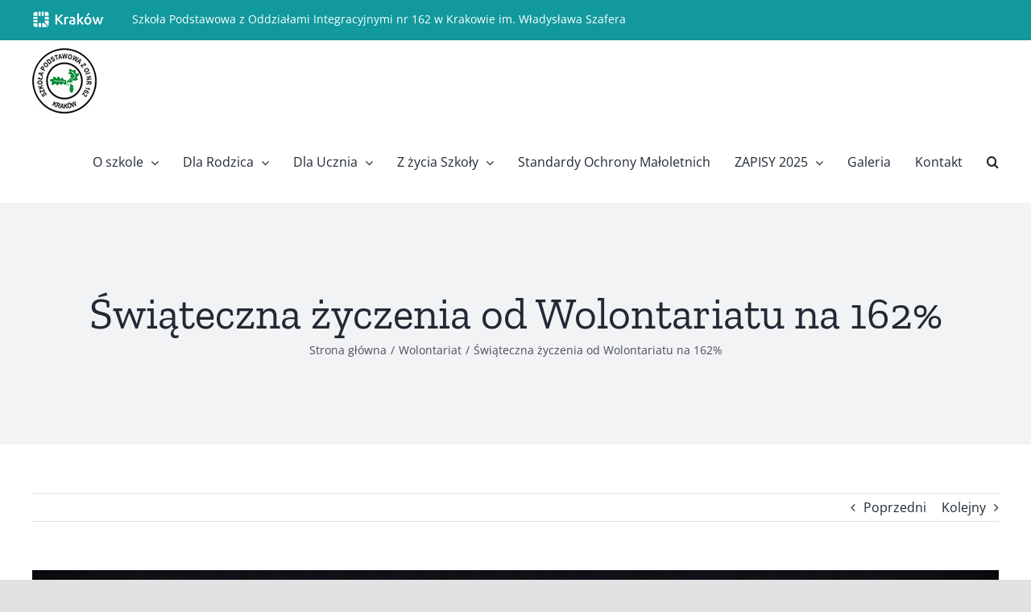

--- FILE ---
content_type: text/html; charset=UTF-8
request_url: https://www.sp162.pl/2020/12/17/5195/
body_size: 15849
content:
<!DOCTYPE html>
<html class="avada-html-layout-wide avada-html-header-position-top" lang="pl-PL" prefix="og: http://ogp.me/ns# fb: http://ogp.me/ns/fb#">
<head>
	<meta http-equiv="X-UA-Compatible" content="IE=edge" />
	<meta http-equiv="Content-Type" content="text/html; charset=utf-8"/>
	<meta name="viewport" content="width=device-width, initial-scale=1" />
	<title>Świąteczna życzenia od Wolontariatu na 162% &#8211; SP162 w Krakowie</title>
<meta name='robots' content='max-image-preview:large' />
<link rel="alternate" type="application/rss+xml" title="SP162 w Krakowie &raquo; Kanał z wpisami" href="https://www.sp162.pl/feed/" />
<link rel="alternate" type="application/rss+xml" title="SP162 w Krakowie &raquo; Kanał z komentarzami" href="https://www.sp162.pl/comments/feed/" />
					<link rel="shortcut icon" href="https://www.sp162.pl/wp-content/uploads/2020/04/favicon.png" type="image/x-icon" />
		
		
		
				<link rel="alternate" type="application/rss+xml" title="SP162 w Krakowie &raquo; Świąteczna życzenia od Wolontariatu na 162% Kanał z komentarzami" href="https://www.sp162.pl/2020/12/17/5195/feed/" />
<link rel="alternate" title="oEmbed (JSON)" type="application/json+oembed" href="https://www.sp162.pl/wp-json/oembed/1.0/embed?url=https%3A%2F%2Fwww.sp162.pl%2F2020%2F12%2F17%2F5195%2F" />
<link rel="alternate" title="oEmbed (XML)" type="text/xml+oembed" href="https://www.sp162.pl/wp-json/oembed/1.0/embed?url=https%3A%2F%2Fwww.sp162.pl%2F2020%2F12%2F17%2F5195%2F&#038;format=xml" />

		<meta property="og:title" content="Świąteczna życzenia od Wolontariatu na 162%"/>
		<meta property="og:type" content="article"/>
		<meta property="og:url" content="https://www.sp162.pl/2020/12/17/5195/"/>
		<meta property="og:site_name" content="SP162 w Krakowie"/>
		<meta property="og:description" content=""/>

									<meta property="og:image" content="https://www.sp162.pl/wp-content/uploads/2020/12/Swiateczna-prezentacja-1.jpg"/>
							<style id='wp-img-auto-sizes-contain-inline-css' type='text/css'>
img:is([sizes=auto i],[sizes^="auto," i]){contain-intrinsic-size:3000px 1500px}
/*# sourceURL=wp-img-auto-sizes-contain-inline-css */
</style>
<style id='wp-emoji-styles-inline-css' type='text/css'>

	img.wp-smiley, img.emoji {
		display: inline !important;
		border: none !important;
		box-shadow: none !important;
		height: 1em !important;
		width: 1em !important;
		margin: 0 0.07em !important;
		vertical-align: -0.1em !important;
		background: none !important;
		padding: 0 !important;
	}
/*# sourceURL=wp-emoji-styles-inline-css */
</style>
<style id='wp-block-library-inline-css' type='text/css'>
:root{--wp-block-synced-color:#7a00df;--wp-block-synced-color--rgb:122,0,223;--wp-bound-block-color:var(--wp-block-synced-color);--wp-editor-canvas-background:#ddd;--wp-admin-theme-color:#007cba;--wp-admin-theme-color--rgb:0,124,186;--wp-admin-theme-color-darker-10:#006ba1;--wp-admin-theme-color-darker-10--rgb:0,107,160.5;--wp-admin-theme-color-darker-20:#005a87;--wp-admin-theme-color-darker-20--rgb:0,90,135;--wp-admin-border-width-focus:2px}@media (min-resolution:192dpi){:root{--wp-admin-border-width-focus:1.5px}}.wp-element-button{cursor:pointer}:root .has-very-light-gray-background-color{background-color:#eee}:root .has-very-dark-gray-background-color{background-color:#313131}:root .has-very-light-gray-color{color:#eee}:root .has-very-dark-gray-color{color:#313131}:root .has-vivid-green-cyan-to-vivid-cyan-blue-gradient-background{background:linear-gradient(135deg,#00d084,#0693e3)}:root .has-purple-crush-gradient-background{background:linear-gradient(135deg,#34e2e4,#4721fb 50%,#ab1dfe)}:root .has-hazy-dawn-gradient-background{background:linear-gradient(135deg,#faaca8,#dad0ec)}:root .has-subdued-olive-gradient-background{background:linear-gradient(135deg,#fafae1,#67a671)}:root .has-atomic-cream-gradient-background{background:linear-gradient(135deg,#fdd79a,#004a59)}:root .has-nightshade-gradient-background{background:linear-gradient(135deg,#330968,#31cdcf)}:root .has-midnight-gradient-background{background:linear-gradient(135deg,#020381,#2874fc)}:root{--wp--preset--font-size--normal:16px;--wp--preset--font-size--huge:42px}.has-regular-font-size{font-size:1em}.has-larger-font-size{font-size:2.625em}.has-normal-font-size{font-size:var(--wp--preset--font-size--normal)}.has-huge-font-size{font-size:var(--wp--preset--font-size--huge)}.has-text-align-center{text-align:center}.has-text-align-left{text-align:left}.has-text-align-right{text-align:right}.has-fit-text{white-space:nowrap!important}#end-resizable-editor-section{display:none}.aligncenter{clear:both}.items-justified-left{justify-content:flex-start}.items-justified-center{justify-content:center}.items-justified-right{justify-content:flex-end}.items-justified-space-between{justify-content:space-between}.screen-reader-text{border:0;clip-path:inset(50%);height:1px;margin:-1px;overflow:hidden;padding:0;position:absolute;width:1px;word-wrap:normal!important}.screen-reader-text:focus{background-color:#ddd;clip-path:none;color:#444;display:block;font-size:1em;height:auto;left:5px;line-height:normal;padding:15px 23px 14px;text-decoration:none;top:5px;width:auto;z-index:100000}html :where(.has-border-color){border-style:solid}html :where([style*=border-top-color]){border-top-style:solid}html :where([style*=border-right-color]){border-right-style:solid}html :where([style*=border-bottom-color]){border-bottom-style:solid}html :where([style*=border-left-color]){border-left-style:solid}html :where([style*=border-width]){border-style:solid}html :where([style*=border-top-width]){border-top-style:solid}html :where([style*=border-right-width]){border-right-style:solid}html :where([style*=border-bottom-width]){border-bottom-style:solid}html :where([style*=border-left-width]){border-left-style:solid}html :where(img[class*=wp-image-]){height:auto;max-width:100%}:where(figure){margin:0 0 1em}html :where(.is-position-sticky){--wp-admin--admin-bar--position-offset:var(--wp-admin--admin-bar--height,0px)}@media screen and (max-width:600px){html :where(.is-position-sticky){--wp-admin--admin-bar--position-offset:0px}}

/*# sourceURL=wp-block-library-inline-css */
</style><style id='global-styles-inline-css' type='text/css'>
:root{--wp--preset--aspect-ratio--square: 1;--wp--preset--aspect-ratio--4-3: 4/3;--wp--preset--aspect-ratio--3-4: 3/4;--wp--preset--aspect-ratio--3-2: 3/2;--wp--preset--aspect-ratio--2-3: 2/3;--wp--preset--aspect-ratio--16-9: 16/9;--wp--preset--aspect-ratio--9-16: 9/16;--wp--preset--color--black: #000000;--wp--preset--color--cyan-bluish-gray: #abb8c3;--wp--preset--color--white: #ffffff;--wp--preset--color--pale-pink: #f78da7;--wp--preset--color--vivid-red: #cf2e2e;--wp--preset--color--luminous-vivid-orange: #ff6900;--wp--preset--color--luminous-vivid-amber: #fcb900;--wp--preset--color--light-green-cyan: #7bdcb5;--wp--preset--color--vivid-green-cyan: #00d084;--wp--preset--color--pale-cyan-blue: #8ed1fc;--wp--preset--color--vivid-cyan-blue: #0693e3;--wp--preset--color--vivid-purple: #9b51e0;--wp--preset--gradient--vivid-cyan-blue-to-vivid-purple: linear-gradient(135deg,rgb(6,147,227) 0%,rgb(155,81,224) 100%);--wp--preset--gradient--light-green-cyan-to-vivid-green-cyan: linear-gradient(135deg,rgb(122,220,180) 0%,rgb(0,208,130) 100%);--wp--preset--gradient--luminous-vivid-amber-to-luminous-vivid-orange: linear-gradient(135deg,rgb(252,185,0) 0%,rgb(255,105,0) 100%);--wp--preset--gradient--luminous-vivid-orange-to-vivid-red: linear-gradient(135deg,rgb(255,105,0) 0%,rgb(207,46,46) 100%);--wp--preset--gradient--very-light-gray-to-cyan-bluish-gray: linear-gradient(135deg,rgb(238,238,238) 0%,rgb(169,184,195) 100%);--wp--preset--gradient--cool-to-warm-spectrum: linear-gradient(135deg,rgb(74,234,220) 0%,rgb(151,120,209) 20%,rgb(207,42,186) 40%,rgb(238,44,130) 60%,rgb(251,105,98) 80%,rgb(254,248,76) 100%);--wp--preset--gradient--blush-light-purple: linear-gradient(135deg,rgb(255,206,236) 0%,rgb(152,150,240) 100%);--wp--preset--gradient--blush-bordeaux: linear-gradient(135deg,rgb(254,205,165) 0%,rgb(254,45,45) 50%,rgb(107,0,62) 100%);--wp--preset--gradient--luminous-dusk: linear-gradient(135deg,rgb(255,203,112) 0%,rgb(199,81,192) 50%,rgb(65,88,208) 100%);--wp--preset--gradient--pale-ocean: linear-gradient(135deg,rgb(255,245,203) 0%,rgb(182,227,212) 50%,rgb(51,167,181) 100%);--wp--preset--gradient--electric-grass: linear-gradient(135deg,rgb(202,248,128) 0%,rgb(113,206,126) 100%);--wp--preset--gradient--midnight: linear-gradient(135deg,rgb(2,3,129) 0%,rgb(40,116,252) 100%);--wp--preset--font-size--small: 12px;--wp--preset--font-size--medium: 20px;--wp--preset--font-size--large: 24px;--wp--preset--font-size--x-large: 42px;--wp--preset--font-size--normal: 16px;--wp--preset--font-size--xlarge: 32px;--wp--preset--font-size--huge: 48px;--wp--preset--spacing--20: 0.44rem;--wp--preset--spacing--30: 0.67rem;--wp--preset--spacing--40: 1rem;--wp--preset--spacing--50: 1.5rem;--wp--preset--spacing--60: 2.25rem;--wp--preset--spacing--70: 3.38rem;--wp--preset--spacing--80: 5.06rem;--wp--preset--shadow--natural: 6px 6px 9px rgba(0, 0, 0, 0.2);--wp--preset--shadow--deep: 12px 12px 50px rgba(0, 0, 0, 0.4);--wp--preset--shadow--sharp: 6px 6px 0px rgba(0, 0, 0, 0.2);--wp--preset--shadow--outlined: 6px 6px 0px -3px rgb(255, 255, 255), 6px 6px rgb(0, 0, 0);--wp--preset--shadow--crisp: 6px 6px 0px rgb(0, 0, 0);}:where(.is-layout-flex){gap: 0.5em;}:where(.is-layout-grid){gap: 0.5em;}body .is-layout-flex{display: flex;}.is-layout-flex{flex-wrap: wrap;align-items: center;}.is-layout-flex > :is(*, div){margin: 0;}body .is-layout-grid{display: grid;}.is-layout-grid > :is(*, div){margin: 0;}:where(.wp-block-columns.is-layout-flex){gap: 2em;}:where(.wp-block-columns.is-layout-grid){gap: 2em;}:where(.wp-block-post-template.is-layout-flex){gap: 1.25em;}:where(.wp-block-post-template.is-layout-grid){gap: 1.25em;}.has-black-color{color: var(--wp--preset--color--black) !important;}.has-cyan-bluish-gray-color{color: var(--wp--preset--color--cyan-bluish-gray) !important;}.has-white-color{color: var(--wp--preset--color--white) !important;}.has-pale-pink-color{color: var(--wp--preset--color--pale-pink) !important;}.has-vivid-red-color{color: var(--wp--preset--color--vivid-red) !important;}.has-luminous-vivid-orange-color{color: var(--wp--preset--color--luminous-vivid-orange) !important;}.has-luminous-vivid-amber-color{color: var(--wp--preset--color--luminous-vivid-amber) !important;}.has-light-green-cyan-color{color: var(--wp--preset--color--light-green-cyan) !important;}.has-vivid-green-cyan-color{color: var(--wp--preset--color--vivid-green-cyan) !important;}.has-pale-cyan-blue-color{color: var(--wp--preset--color--pale-cyan-blue) !important;}.has-vivid-cyan-blue-color{color: var(--wp--preset--color--vivid-cyan-blue) !important;}.has-vivid-purple-color{color: var(--wp--preset--color--vivid-purple) !important;}.has-black-background-color{background-color: var(--wp--preset--color--black) !important;}.has-cyan-bluish-gray-background-color{background-color: var(--wp--preset--color--cyan-bluish-gray) !important;}.has-white-background-color{background-color: var(--wp--preset--color--white) !important;}.has-pale-pink-background-color{background-color: var(--wp--preset--color--pale-pink) !important;}.has-vivid-red-background-color{background-color: var(--wp--preset--color--vivid-red) !important;}.has-luminous-vivid-orange-background-color{background-color: var(--wp--preset--color--luminous-vivid-orange) !important;}.has-luminous-vivid-amber-background-color{background-color: var(--wp--preset--color--luminous-vivid-amber) !important;}.has-light-green-cyan-background-color{background-color: var(--wp--preset--color--light-green-cyan) !important;}.has-vivid-green-cyan-background-color{background-color: var(--wp--preset--color--vivid-green-cyan) !important;}.has-pale-cyan-blue-background-color{background-color: var(--wp--preset--color--pale-cyan-blue) !important;}.has-vivid-cyan-blue-background-color{background-color: var(--wp--preset--color--vivid-cyan-blue) !important;}.has-vivid-purple-background-color{background-color: var(--wp--preset--color--vivid-purple) !important;}.has-black-border-color{border-color: var(--wp--preset--color--black) !important;}.has-cyan-bluish-gray-border-color{border-color: var(--wp--preset--color--cyan-bluish-gray) !important;}.has-white-border-color{border-color: var(--wp--preset--color--white) !important;}.has-pale-pink-border-color{border-color: var(--wp--preset--color--pale-pink) !important;}.has-vivid-red-border-color{border-color: var(--wp--preset--color--vivid-red) !important;}.has-luminous-vivid-orange-border-color{border-color: var(--wp--preset--color--luminous-vivid-orange) !important;}.has-luminous-vivid-amber-border-color{border-color: var(--wp--preset--color--luminous-vivid-amber) !important;}.has-light-green-cyan-border-color{border-color: var(--wp--preset--color--light-green-cyan) !important;}.has-vivid-green-cyan-border-color{border-color: var(--wp--preset--color--vivid-green-cyan) !important;}.has-pale-cyan-blue-border-color{border-color: var(--wp--preset--color--pale-cyan-blue) !important;}.has-vivid-cyan-blue-border-color{border-color: var(--wp--preset--color--vivid-cyan-blue) !important;}.has-vivid-purple-border-color{border-color: var(--wp--preset--color--vivid-purple) !important;}.has-vivid-cyan-blue-to-vivid-purple-gradient-background{background: var(--wp--preset--gradient--vivid-cyan-blue-to-vivid-purple) !important;}.has-light-green-cyan-to-vivid-green-cyan-gradient-background{background: var(--wp--preset--gradient--light-green-cyan-to-vivid-green-cyan) !important;}.has-luminous-vivid-amber-to-luminous-vivid-orange-gradient-background{background: var(--wp--preset--gradient--luminous-vivid-amber-to-luminous-vivid-orange) !important;}.has-luminous-vivid-orange-to-vivid-red-gradient-background{background: var(--wp--preset--gradient--luminous-vivid-orange-to-vivid-red) !important;}.has-very-light-gray-to-cyan-bluish-gray-gradient-background{background: var(--wp--preset--gradient--very-light-gray-to-cyan-bluish-gray) !important;}.has-cool-to-warm-spectrum-gradient-background{background: var(--wp--preset--gradient--cool-to-warm-spectrum) !important;}.has-blush-light-purple-gradient-background{background: var(--wp--preset--gradient--blush-light-purple) !important;}.has-blush-bordeaux-gradient-background{background: var(--wp--preset--gradient--blush-bordeaux) !important;}.has-luminous-dusk-gradient-background{background: var(--wp--preset--gradient--luminous-dusk) !important;}.has-pale-ocean-gradient-background{background: var(--wp--preset--gradient--pale-ocean) !important;}.has-electric-grass-gradient-background{background: var(--wp--preset--gradient--electric-grass) !important;}.has-midnight-gradient-background{background: var(--wp--preset--gradient--midnight) !important;}.has-small-font-size{font-size: var(--wp--preset--font-size--small) !important;}.has-medium-font-size{font-size: var(--wp--preset--font-size--medium) !important;}.has-large-font-size{font-size: var(--wp--preset--font-size--large) !important;}.has-x-large-font-size{font-size: var(--wp--preset--font-size--x-large) !important;}
/*# sourceURL=global-styles-inline-css */
</style>

<style id='classic-theme-styles-inline-css' type='text/css'>
/*! This file is auto-generated */
.wp-block-button__link{color:#fff;background-color:#32373c;border-radius:9999px;box-shadow:none;text-decoration:none;padding:calc(.667em + 2px) calc(1.333em + 2px);font-size:1.125em}.wp-block-file__button{background:#32373c;color:#fff;text-decoration:none}
/*# sourceURL=/wp-includes/css/classic-themes.min.css */
</style>
<link rel='stylesheet' id='fusion-dynamic-css-css' href='https://www.sp162.pl/wp-content/uploads/fusion-styles/a5499afcd4d14b1767bf1272c7fe32a4.min.css?ver=3.8.2' type='text/css' media='all' />
<script type="text/javascript" src="https://www.sp162.pl/wp-includes/js/jquery/jquery.min.js?ver=3.7.1" id="jquery-core-js"></script>
<script type="text/javascript" src="https://www.sp162.pl/wp-includes/js/jquery/jquery-migrate.min.js?ver=3.4.1" id="jquery-migrate-js"></script>
<link rel="https://api.w.org/" href="https://www.sp162.pl/wp-json/" /><link rel="alternate" title="JSON" type="application/json" href="https://www.sp162.pl/wp-json/wp/v2/posts/5195" /><link rel="EditURI" type="application/rsd+xml" title="RSD" href="https://www.sp162.pl/xmlrpc.php?rsd" />
<meta name="generator" content="WordPress 6.9" />
<link rel="canonical" href="https://www.sp162.pl/2020/12/17/5195/" />
<link rel='shortlink' href='https://www.sp162.pl/?p=5195' />
<style type="text/css" id="css-fb-visibility">@media screen and (max-width: 640px){.fusion-no-small-visibility{display:none !important;}body .sm-text-align-center{text-align:center !important;}body .sm-text-align-left{text-align:left !important;}body .sm-text-align-right{text-align:right !important;}body .sm-flex-align-center{justify-content:center !important;}body .sm-flex-align-flex-start{justify-content:flex-start !important;}body .sm-flex-align-flex-end{justify-content:flex-end !important;}body .sm-mx-auto{margin-left:auto !important;margin-right:auto !important;}body .sm-ml-auto{margin-left:auto !important;}body .sm-mr-auto{margin-right:auto !important;}body .fusion-absolute-position-small{position:absolute;top:auto;width:100%;}.awb-sticky.awb-sticky-small{ position: sticky; top: var(--awb-sticky-offset,0); }}@media screen and (min-width: 641px) and (max-width: 1024px){.fusion-no-medium-visibility{display:none !important;}body .md-text-align-center{text-align:center !important;}body .md-text-align-left{text-align:left !important;}body .md-text-align-right{text-align:right !important;}body .md-flex-align-center{justify-content:center !important;}body .md-flex-align-flex-start{justify-content:flex-start !important;}body .md-flex-align-flex-end{justify-content:flex-end !important;}body .md-mx-auto{margin-left:auto !important;margin-right:auto !important;}body .md-ml-auto{margin-left:auto !important;}body .md-mr-auto{margin-right:auto !important;}body .fusion-absolute-position-medium{position:absolute;top:auto;width:100%;}.awb-sticky.awb-sticky-medium{ position: sticky; top: var(--awb-sticky-offset,0); }}@media screen and (min-width: 1025px){.fusion-no-large-visibility{display:none !important;}body .lg-text-align-center{text-align:center !important;}body .lg-text-align-left{text-align:left !important;}body .lg-text-align-right{text-align:right !important;}body .lg-flex-align-center{justify-content:center !important;}body .lg-flex-align-flex-start{justify-content:flex-start !important;}body .lg-flex-align-flex-end{justify-content:flex-end !important;}body .lg-mx-auto{margin-left:auto !important;margin-right:auto !important;}body .lg-ml-auto{margin-left:auto !important;}body .lg-mr-auto{margin-right:auto !important;}body .fusion-absolute-position-large{position:absolute;top:auto;width:100%;}.awb-sticky.awb-sticky-large{ position: sticky; top: var(--awb-sticky-offset,0); }}</style><style type="text/css">.recentcomments a{display:inline !important;padding:0 !important;margin:0 !important;}</style>		<script type="text/javascript">
			var doc = document.documentElement;
			doc.setAttribute( 'data-useragent', navigator.userAgent );
		</script>
		
	</head>

<body class="wp-singular post-template-default single single-post postid-5195 single-format-standard wp-theme-Avada fusion-image-hovers fusion-pagination-sizing fusion-button_type-flat fusion-button_span-no fusion-button_gradient-linear avada-image-rollover-circle-yes avada-image-rollover-yes avada-image-rollover-direction-left fusion-body ltr fusion-sticky-header no-tablet-sticky-header no-mobile-sticky-header no-mobile-slidingbar no-mobile-totop avada-has-rev-slider-styles fusion-disable-outline fusion-sub-menu-fade mobile-logo-pos-left layout-wide-mode avada-has-boxed-modal-shadow- layout-scroll-offset-full avada-has-zero-margin-offset-top fusion-top-header menu-text-align-center mobile-menu-design-classic fusion-show-pagination-text fusion-header-layout-v3 avada-responsive avada-footer-fx-none avada-menu-highlight-style-bottombar fusion-search-form-clean fusion-main-menu-search-overlay fusion-avatar-circle avada-dropdown-styles avada-blog-layout-large avada-blog-archive-layout-large avada-header-shadow-no avada-menu-icon-position-left avada-has-megamenu-shadow avada-has-mainmenu-dropdown-divider avada-has-mobile-menu-search avada-has-main-nav-search-icon avada-has-breadcrumb-mobile-hidden avada-has-titlebar-bar_and_content avada-header-border-color-full-transparent avada-has-pagination-width_height avada-flyout-menu-direction-fade avada-ec-views-v1" data-awb-post-id="5195">
	
<script type="text/javascript" id="bbp-swap-no-js-body-class">
	document.body.className = document.body.className.replace( 'bbp-no-js', 'bbp-js' );
</script>

	<a class="skip-link screen-reader-text" href="#content">Przejdź do zawartości</a>

	<div id="boxed-wrapper">
		<div class="fusion-sides-frame"></div>
		<div id="wrapper" class="fusion-wrapper">
			<div id="home" style="position:relative;top:-1px;"></div>
			
				
			<header class="fusion-header-wrapper">
				<div class="fusion-header-v3 fusion-logo-alignment fusion-logo-left fusion-sticky-menu- fusion-sticky-logo-1 fusion-mobile-logo-  fusion-mobile-menu-design-classic">
					
<div class="fusion-secondary-header">
	<div class="fusion-row">
					<div class="fusion-alignleft">
				<div class="fusion-contact-info"><span class="fusion-contact-info-phone-number"><img src="https://www.sp162.pl/wp-content/uploads/2022/02/krk-logo.png" style="margin-top:14px; margin-right:30px;"> Szkoła Podstawowa z Oddziałami Integracyjnymi nr 162 w Krakowie im. Władysława Szafera</span></div>			</div>
							<div class="fusion-alignright">
				<nav class="fusion-secondary-menu" role="navigation" aria-label="Secondary Menu"></nav>			</div>
			</div>
</div>
<div class="fusion-header-sticky-height"></div>
<div class="fusion-header">
	<div class="fusion-row">
					<div class="fusion-logo" data-margin-top="10px" data-margin-bottom="10px" data-margin-left="0px" data-margin-right="0px">
			<a class="fusion-logo-link"  href="https://www.sp162.pl/" >

						<!-- standard logo -->
			<img src="https://www.sp162.pl/wp-content/uploads/2020/04/szkola-162-logo-small.jpg" srcset="https://www.sp162.pl/wp-content/uploads/2020/04/szkola-162-logo-small.jpg 1x" width="80" height="81" alt="SP162 w Krakowie Logo" data-retina_logo_url="" class="fusion-standard-logo" />

			
											<!-- sticky header logo -->
				<img src="https://www.sp162.pl/wp-content/uploads/2020/04/szkola-162-logo-small.jpg" srcset="https://www.sp162.pl/wp-content/uploads/2020/04/szkola-162-logo-small.jpg 1x, https://www.sp162.pl/wp-content/uploads/2020/04/szkola-162-logo-small.jpg 2x" width="80" height="81" style="max-height:81px;height:auto;" alt="SP162 w Krakowie Logo" data-retina_logo_url="https://www.sp162.pl/wp-content/uploads/2020/04/szkola-162-logo-small.jpg" class="fusion-sticky-logo" />
					</a>
		</div>		<nav class="fusion-main-menu" aria-label="Main Menu"><div class="fusion-overlay-search">		<form role="search" class="searchform fusion-search-form  fusion-search-form-clean" method="get" action="https://www.sp162.pl/">
			<div class="fusion-search-form-content">

				
				<div class="fusion-search-field search-field">
					<label><span class="screen-reader-text">Szukaj</span>
													<input type="search" value="" name="s" class="s" placeholder="Szukaj..." required aria-required="true" aria-label="Szukaj..."/>
											</label>
				</div>
				<div class="fusion-search-button search-button">
					<input type="submit" class="fusion-search-submit searchsubmit" aria-label="Szukaj" value="&#xf002;" />
									</div>

				
			</div>


			
		</form>
		<div class="fusion-search-spacer"></div><a href="#" role="button" aria-label="Close Search" class="fusion-close-search"></a></div><ul id="menu-main-menu" class="fusion-menu"><li  id="menu-item-3515"  class="menu-item menu-item-type-custom menu-item-object-custom menu-item-has-children menu-item-3515 fusion-dropdown-menu"  data-item-id="3515"><a  href="#" class="fusion-bottombar-highlight"><span class="menu-text">O szkole</span> <span class="fusion-caret"><i class="fusion-dropdown-indicator" aria-hidden="true"></i></span></a><ul class="sub-menu"><li  id="menu-item-3511"  class="menu-item menu-item-type-post_type menu-item-object-page menu-item-3511 fusion-dropdown-submenu" ><a  href="https://www.sp162.pl/o-nas/" class="fusion-bottombar-highlight"><span>O nas</span></a></li><li  id="menu-item-1092"  class="menu-item menu-item-type-post_type menu-item-object-page menu-item-1092 fusion-dropdown-submenu" ><a  href="https://www.sp162.pl/historia-szkoly/" class="fusion-bottombar-highlight"><span>Historia Szkoły</span></a></li><li  id="menu-item-1085"  class="menu-item menu-item-type-post_type menu-item-object-page menu-item-1085 fusion-dropdown-submenu" ><a  href="https://www.sp162.pl/patron-szkoly/" class="fusion-bottombar-highlight"><span>Patron Szkoły</span></a></li><li  id="menu-item-1102"  class="menu-item menu-item-type-post_type menu-item-object-page menu-item-1102 fusion-dropdown-submenu" ><a  href="https://www.sp162.pl/dyrekcja-i-grono-pedagogiczne/" class="fusion-bottombar-highlight"><span>Dyrekcja i Grono Pedagogiczne</span></a></li><li  id="menu-item-3210"  class="menu-item menu-item-type-post_type menu-item-object-page menu-item-3210 fusion-dropdown-submenu" ><a  href="https://www.sp162.pl/przyjaciele-szkoly/" class="fusion-bottombar-highlight"><span>Przyjaciele Szkoły</span></a></li><li  id="menu-item-1317"  class="menu-item menu-item-type-post_type menu-item-object-page menu-item-1317 fusion-dropdown-submenu" ><a  href="https://www.sp162.pl/dla-absolwentow/" class="fusion-bottombar-highlight"><span>Dla Absolwentów</span></a></li></ul></li><li  id="menu-item-3516"  class="menu-item menu-item-type-custom menu-item-object-custom menu-item-has-children menu-item-3516 fusion-dropdown-menu"  data-item-id="3516"><a  href="#" class="fusion-bottombar-highlight"><span class="menu-text">Dla Rodzica</span> <span class="fusion-caret"><i class="fusion-dropdown-indicator" aria-hidden="true"></i></span></a><ul class="sub-menu"><li  id="menu-item-2146"  class="menu-item menu-item-type-custom menu-item-object-custom menu-item-2146 fusion-dropdown-submenu" ><a  href="https://sp162krakow.mobidziennik.pl/dziennik" class="fusion-bottombar-highlight"><span>mobiDziennik</span></a></li><li  id="menu-item-1230"  class="menu-item menu-item-type-post_type menu-item-object-page menu-item-1230 fusion-dropdown-submenu" ><a  href="https://www.sp162.pl/dokumenty/" class="fusion-bottombar-highlight"><span>Dokumenty</span></a></li><li  id="menu-item-3504"  class="menu-item menu-item-type-post_type menu-item-object-page menu-item-3504 fusion-dropdown-submenu" ><a  href="https://www.sp162.pl/ubezpieczenie/" class="fusion-bottombar-highlight"><span>Ubezpieczenie</span></a></li><li  id="menu-item-1115"  class="menu-item menu-item-type-post_type menu-item-object-page menu-item-1115 fusion-dropdown-submenu" ><a  href="https://www.sp162.pl/rada-rodzicow/" class="fusion-bottombar-highlight"><span>Rada Rodziców</span></a></li><li  id="menu-item-1125"  class="menu-item menu-item-type-post_type menu-item-object-page menu-item-1125 fusion-dropdown-submenu" ><a  href="https://www.sp162.pl/organizacja-roku-szkolnego/" class="fusion-bottombar-highlight"><span>Organizacja roku</span></a></li><li  id="menu-item-3507"  class="menu-item menu-item-type-post_type menu-item-object-page menu-item-3507 fusion-dropdown-submenu" ><a  href="https://www.sp162.pl/kalendarz-imprez-i-konkursow/" class="fusion-bottombar-highlight"><span>Kalendarz</span></a></li><li  id="menu-item-1171"  class="menu-item menu-item-type-post_type menu-item-object-page menu-item-1171 fusion-dropdown-submenu" ><a  href="https://www.sp162.pl/jednostki-strukturalne/" class="fusion-bottombar-highlight"><span>Pomoc PPP</span></a></li><li  id="menu-item-2370"  class="menu-item menu-item-type-post_type menu-item-object-page menu-item-2370 fusion-dropdown-submenu" ><a  href="https://www.sp162.pl/pielegniarka/" class="fusion-bottombar-highlight"><span>Pielęgniarka</span></a></li><li  id="menu-item-1202"  class="menu-item menu-item-type-post_type menu-item-object-page menu-item-1202 fusion-dropdown-submenu" ><a  href="https://www.sp162.pl/stolowka/" class="fusion-bottombar-highlight"><span>Stołówka</span></a></li><li  id="menu-item-5920"  class="menu-item menu-item-type-post_type menu-item-object-page menu-item-5920 fusion-dropdown-submenu" ><a  href="https://www.sp162.pl/sklepik/" class="fusion-bottombar-highlight"><span>Sklepik</span></a></li></ul></li><li  id="menu-item-3517"  class="menu-item menu-item-type-custom menu-item-object-custom menu-item-has-children menu-item-3517 fusion-dropdown-menu"  data-item-id="3517"><a  href="#" class="fusion-bottombar-highlight"><span class="menu-text">Dla Ucznia</span> <span class="fusion-caret"><i class="fusion-dropdown-indicator" aria-hidden="true"></i></span></a><ul class="sub-menu"><li  id="menu-item-3506"  class="menu-item menu-item-type-post_type menu-item-object-page menu-item-3506 fusion-dropdown-submenu" ><a  href="https://www.sp162.pl/dzwonki/" class="fusion-bottombar-highlight"><span>Dzwonki</span></a></li><li  id="menu-item-3505"  class="menu-item menu-item-type-post_type menu-item-object-page menu-item-3505 fusion-dropdown-submenu" ><a  href="https://www.sp162.pl/wymagania-edukacyjne/" class="fusion-bottombar-highlight"><span>Wymagania edukacyjne</span></a></li><li  id="menu-item-1157"  class="menu-item menu-item-type-post_type menu-item-object-page menu-item-has-children menu-item-1157 fusion-dropdown-submenu" ><a  href="https://www.sp162.pl/nasze-aktywnosci/" class="fusion-bottombar-highlight"><span>Nasze aktywności</span> <span class="fusion-caret"><i class="fusion-dropdown-indicator" aria-hidden="true"></i></span></a><ul class="sub-menu"><li  id="menu-item-3468"  class="menu-item menu-item-type-post_type menu-item-object-page menu-item-3468" ><a  href="https://www.sp162.pl/samorzad/" class="fusion-bottombar-highlight"><span>Samorząd</span></a></li><li  id="menu-item-1320"  class="menu-item menu-item-type-post_type menu-item-object-page menu-item-1320" ><a  href="https://www.sp162.pl/wolontariat-na-162/" class="fusion-bottombar-highlight"><span>Wolontariat na 162%</span></a></li><li  id="menu-item-3480"  class="menu-item menu-item-type-post_type menu-item-object-page menu-item-3480" ><a  href="https://www.sp162.pl/zajecia-pozalekcyjne/" class="fusion-bottombar-highlight"><span>Zajęcia pozalekcyjne</span></a></li><li  id="menu-item-3387"  class="menu-item menu-item-type-post_type menu-item-object-page menu-item-3387" ><a  href="https://www.sp162.pl/projekty-miedzynarodowe-etwinning/" class="fusion-bottombar-highlight"><span>Projekty międzynarodowe eTwinning</span></a></li><li  id="menu-item-17310"  class="menu-item menu-item-type-post_type menu-item-object-page menu-item-17310" ><a  href="https://www.sp162.pl/nasze-aktywnosci/stars-rowerem-do-szkoly/" class="fusion-bottombar-highlight"><span>STARS rowerem do szkoły</span></a></li><li  id="menu-item-19685"  class="menu-item menu-item-type-post_type menu-item-object-page menu-item-has-children menu-item-19685" ><a  href="https://www.sp162.pl/nasze-aktywnosci/laboratoria-przyszlosci/" class="fusion-bottombar-highlight"><span>Laboratoria Przyszłości</span> <span class="fusion-caret"><i class="fusion-dropdown-indicator" aria-hidden="true"></i></span></a><ul class="sub-menu"><li  id="menu-item-19691"  class="menu-item menu-item-type-post_type menu-item-object-page menu-item-19691" ><a  href="https://www.sp162.pl/nasze-aktywnosci/laboratoria-przyszlosci/laboratoria-przyszlosci-2023-2024/" class="fusion-bottombar-highlight"><span>Laboratoria Przyszłości 2023/2024</span></a></li><li  id="menu-item-19692"  class="menu-item menu-item-type-post_type menu-item-object-page menu-item-19692" ><a  href="https://www.sp162.pl/nasze-aktywnosci/laboratoria-przyszlosci/laboratoria-przyszlosci-2022-2023/" class="fusion-bottombar-highlight"><span>Laboratoria Przyszłości 2022/2023</span></a></li></ul></li></ul></li><li  id="menu-item-1319"  class="menu-item menu-item-type-post_type menu-item-object-page menu-item-1319 fusion-dropdown-submenu" ><a  href="https://www.sp162.pl/sukcesy/" class="fusion-bottombar-highlight"><span>Sukcesy</span></a></li><li  id="menu-item-1182"  class="menu-item menu-item-type-post_type menu-item-object-page menu-item-1182 fusion-dropdown-submenu" ><a  href="https://www.sp162.pl/biblioteka/" class="fusion-bottombar-highlight"><span>Biblioteka</span></a></li><li  id="menu-item-1208"  class="menu-item menu-item-type-post_type menu-item-object-page menu-item-1208 fusion-dropdown-submenu" ><a  href="https://www.sp162.pl/edukacja-patriotyczna/" class="fusion-bottombar-highlight"><span>Edukacja patriotyczna</span></a></li><li  id="menu-item-1215"  class="menu-item menu-item-type-post_type menu-item-object-page menu-item-1215 fusion-dropdown-submenu" ><a  href="https://www.sp162.pl/szkola-promujaca-zdrowie/" class="fusion-bottombar-highlight"><span>Szkoła Promująca Zdrowie</span></a></li></ul></li><li  id="menu-item-1415"  class="menu-item menu-item-type-custom menu-item-object-custom menu-item-has-children menu-item-1415 fusion-dropdown-menu"  data-item-id="1415"><a  href="#" class="fusion-bottombar-highlight"><span class="menu-text">Z życia Szkoły</span> <span class="fusion-caret"><i class="fusion-dropdown-indicator" aria-hidden="true"></i></span></a><ul class="sub-menu"><li  id="menu-item-1287"  class="menu-item menu-item-type-post_type menu-item-object-page menu-item-1287 fusion-dropdown-submenu" ><a  href="https://www.sp162.pl/klasy-0-3/" class="fusion-bottombar-highlight"><span>Klasy 0-3</span></a></li><li  id="menu-item-1292"  class="menu-item menu-item-type-post_type menu-item-object-page menu-item-has-children menu-item-1292 fusion-dropdown-submenu" ><a  href="https://www.sp162.pl/klasy-4-8/" class="fusion-bottombar-highlight"><span>Klasy 4-8</span> <span class="fusion-caret"><i class="fusion-dropdown-indicator" aria-hidden="true"></i></span></a><ul class="sub-menu"><li  id="menu-item-1306"  class="menu-item menu-item-type-post_type menu-item-object-page menu-item-1306" ><a  href="https://www.sp162.pl/malopolskie-konkursy-przedmiotowe-i-tematyczne/" class="fusion-bottombar-highlight"><span>Małopolskie Konkursy Przedmiotowe i Tematyczne</span></a></li><li  id="menu-item-15615"  class="menu-item menu-item-type-post_type menu-item-object-page menu-item-15615" ><a  href="https://www.sp162.pl/egzaminy/" class="fusion-bottombar-highlight"><span>Dla Ósmoklasisty</span></a></li></ul></li><li  id="menu-item-1298"  class="menu-item menu-item-type-post_type menu-item-object-page menu-item-1298 fusion-dropdown-submenu" ><a  href="https://www.sp162.pl/swietlica/" class="fusion-bottombar-highlight"><span>Świetlica</span></a></li><li  id="menu-item-1297"  class="menu-item menu-item-type-post_type menu-item-object-page menu-item-1297 fusion-dropdown-submenu" ><a  href="https://www.sp162.pl/integracja/" class="fusion-bottombar-highlight"><span>Integracja</span></a></li><li  id="menu-item-11995"  class="menu-item menu-item-type-post_type menu-item-object-page menu-item-11995 fusion-dropdown-submenu" ><a  href="https://www.sp162.pl/jezyki-obce-w-naszej-szkole/" class="fusion-bottombar-highlight"><span>Na językach…</span></a></li><li  id="menu-item-1308"  class="menu-item menu-item-type-post_type menu-item-object-page menu-item-1308 fusion-dropdown-submenu" ><a  href="https://www.sp162.pl/doradztwo/" class="fusion-bottombar-highlight"><span>Doradztwo zawodowe</span></a></li></ul></li><li  id="menu-item-21418"  class="menu-item menu-item-type-post_type menu-item-object-page menu-item-21418"  data-item-id="21418"><a  href="https://www.sp162.pl/standardy-ochrony-maloletnich/" class="fusion-bottombar-highlight"><span class="menu-text">Standardy Ochrony Małoletnich</span></a></li><li  id="menu-item-13968"  class="menu-item menu-item-type-post_type menu-item-object-page menu-item-has-children menu-item-13968 fusion-dropdown-menu"  data-item-id="13968"><a  href="https://www.sp162.pl/rekrutacja/" class="fusion-bottombar-highlight"><span class="menu-text">ZAPISY 2025</span> <span class="fusion-caret"><i class="fusion-dropdown-indicator" aria-hidden="true"></i></span></a><ul class="sub-menu"><li  id="menu-item-5846"  class="menu-item menu-item-type-post_type menu-item-object-page menu-item-5846 fusion-dropdown-submenu" ><a  href="https://www.sp162.pl/oferta-edukacyjna/" class="fusion-bottombar-highlight"><span>Oferta edukacyjna</span></a></li><li  id="menu-item-5845"  class="menu-item menu-item-type-post_type menu-item-object-page menu-item-5845 fusion-dropdown-submenu" ><a  href="https://www.sp162.pl/zapisy/" class="fusion-bottombar-highlight"><span>Zapisy</span></a></li><li  id="menu-item-23857"  class="menu-item menu-item-type-post_type menu-item-object-page menu-item-23857 fusion-dropdown-submenu" ><a  href="https://www.sp162.pl/obwod-szkoly/" class="fusion-bottombar-highlight"><span>Obwód szkoły</span></a></li></ul></li><li  id="menu-item-1272"  class="menu-item menu-item-type-post_type menu-item-object-page menu-item-1272"  data-item-id="1272"><a  href="https://www.sp162.pl/galeria/" class="fusion-bottombar-highlight"><span class="menu-text">Galeria</span></a></li><li  id="menu-item-24"  class="menu-item menu-item-type-post_type menu-item-object-page menu-item-24"  data-item-id="24"><a  href="https://www.sp162.pl/contact-us/" class="fusion-bottombar-highlight"><span class="menu-text">Kontakt</span></a></li><li class="fusion-custom-menu-item fusion-main-menu-search fusion-search-overlay"><a class="fusion-main-menu-icon" href="#" aria-label="Szukaj" data-title="Szukaj" title="Szukaj" role="button" aria-expanded="false"></a></li></ul></nav>
<nav class="fusion-mobile-nav-holder fusion-mobile-menu-text-align-left" aria-label="Main Menu Mobile"></nav>

		
<div class="fusion-clearfix"></div>
<div class="fusion-mobile-menu-search">
			<form role="search" class="searchform fusion-search-form  fusion-search-form-clean" method="get" action="https://www.sp162.pl/">
			<div class="fusion-search-form-content">

				
				<div class="fusion-search-field search-field">
					<label><span class="screen-reader-text">Szukaj</span>
													<input type="search" value="" name="s" class="s" placeholder="Szukaj..." required aria-required="true" aria-label="Szukaj..."/>
											</label>
				</div>
				<div class="fusion-search-button search-button">
					<input type="submit" class="fusion-search-submit searchsubmit" aria-label="Szukaj" value="&#xf002;" />
									</div>

				
			</div>


			
		</form>
		</div>
			</div>
</div>
				</div>
				<div class="fusion-clearfix"></div>
			</header>
							
						<div id="sliders-container" class="fusion-slider-visibility">
					</div>
				
				
			
			<section class="avada-page-titlebar-wrapper" aria-label="Pasek tytułowy">
	<div class="fusion-page-title-bar fusion-page-title-bar-none fusion-page-title-bar-center">
		<div class="fusion-page-title-row">
			<div class="fusion-page-title-wrapper">
				<div class="fusion-page-title-captions">

																							<h1 class="entry-title">Świąteczna życzenia od Wolontariatu na 162%</h1>

											
																		<div class="fusion-page-title-secondary">
								<div class="fusion-breadcrumbs"><span class="fusion-breadcrumb-item"><a href="https://www.sp162.pl" class="fusion-breadcrumb-link"><span >Strona główna</span></a></span><span class="fusion-breadcrumb-sep">/</span><span class="fusion-breadcrumb-item"><a href="https://www.sp162.pl/category/wolontariat/" class="fusion-breadcrumb-link"><span >Wolontariat</span></a></span><span class="fusion-breadcrumb-sep">/</span><span class="fusion-breadcrumb-item"><span  class="breadcrumb-leaf">Świąteczna życzenia od Wolontariatu na 162%</span></span></div>							</div>
											
				</div>

				
			</div>
		</div>
	</div>
</section>

						<main id="main" class="clearfix ">
				<div class="fusion-row" style="">

<section id="content" style="width: 100%;">
			<div class="single-navigation clearfix">
			<a href="https://www.sp162.pl/2020/12/17/swiateczne-kartki-z-1b/" rel="prev">Poprzedni</a>			<a href="https://www.sp162.pl/2020/12/17/dawno-dawno-temu-1000-lat-temu/" rel="next">Kolejny</a>		</div>
	
					<article id="post-5195" class="post post-5195 type-post status-publish format-standard has-post-thumbnail hentry category-wolontariat">
						
														<div class="fusion-flexslider flexslider fusion-flexslider-loading post-slideshow fusion-post-slideshow">
				<ul class="slides">
																<li>
																																<a href="https://www.sp162.pl/wp-content/uploads/2020/12/Swiateczna-prezentacja-1.jpg" data-rel="iLightbox[gallery5195]" title="" data-title="Świąteczna prezentacja (1)" data-caption="" aria-label="Świąteczna prezentacja (1)">
										<span class="screen-reader-text">Pokaż większy obrazek</span>
										<img width="960" height="720" src="https://www.sp162.pl/wp-content/uploads/2020/12/Swiateczna-prezentacja-1.jpg" class="attachment-full size-full lazyload wp-post-image" alt="" decoding="async" fetchpriority="high" srcset="data:image/svg+xml,%3Csvg%20xmlns%3D%27http%3A%2F%2Fwww.w3.org%2F2000%2Fsvg%27%20width%3D%27960%27%20height%3D%27720%27%20viewBox%3D%270%200%20960%20720%27%3E%3Crect%20width%3D%27960%27%20height%3D%27720%27%20fill-opacity%3D%220%22%2F%3E%3C%2Fsvg%3E" data-orig-src="https://www.sp162.pl/wp-content/uploads/2020/12/Swiateczna-prezentacja-1.jpg" data-srcset="https://www.sp162.pl/wp-content/uploads/2020/12/Swiateczna-prezentacja-1-200x150.jpg 200w, https://www.sp162.pl/wp-content/uploads/2020/12/Swiateczna-prezentacja-1-400x300.jpg 400w, https://www.sp162.pl/wp-content/uploads/2020/12/Swiateczna-prezentacja-1-600x450.jpg 600w, https://www.sp162.pl/wp-content/uploads/2020/12/Swiateczna-prezentacja-1-800x600.jpg 800w, https://www.sp162.pl/wp-content/uploads/2020/12/Swiateczna-prezentacja-1.jpg 960w" data-sizes="auto" />									</a>
																					</li>

																																																																																																															</ul>
			</div>
						
															<h2 class="entry-title fusion-post-title">Świąteczna życzenia od Wolontariatu na 162%</h2>										<div class="post-content">
				<div class="fusion-fullwidth fullwidth-box fusion-builder-row-1 fusion-flex-container nonhundred-percent-fullwidth non-hundred-percent-height-scrolling" style="background-color: rgba(255,255,255,0);background-position: center center;background-repeat: no-repeat;border-width: 0px 0px 0px 0px;border-color:#e2e2e2;border-style:solid;" ><div class="fusion-builder-row fusion-row fusion-flex-align-items-flex-start" style="max-width:1248px;margin-left: calc(-4% / 2 );margin-right: calc(-4% / 2 );"><div class="fusion-layout-column fusion_builder_column fusion-builder-column-0 fusion_builder_column_1_1 1_1 fusion-flex-column"><div class="fusion-column-wrapper fusion-flex-justify-content-flex-start fusion-content-layout-column" style="background-position:left top;background-repeat:no-repeat;-webkit-background-size:cover;-moz-background-size:cover;-o-background-size:cover;background-size:cover;padding: 0px 0px 0px 0px;"><div class="fusion-slider-sc"><div class="fusion-flexslider-loading flexslider fusion-aligncenter flexslider-hover-type-none" data-slideshow_autoplay="1" data-slideshow_smooth_height="0" data-slideshow_speed="7000" style="max-width:100%;height:100%;"><ul class="slides"><li class="image"><span class="lazyload fusion-image-hover-element hover-type-none"><img decoding="async" src="https://www.sp162.pl/wp-content/uploads/2020/12/Swiateczna-prezentacja-2.jpg" data-orig-src="https://www.sp162.pl/wp-content/uploads/2020/12/Swiateczna-prezentacja-2.jpg" width="960" height="720" class="lazyload wp-image-5197" srcset="data:image/svg+xml,%3Csvg%20xmlns%3D%27http%3A%2F%2Fwww.w3.org%2F2000%2Fsvg%27%20width%3D%27960%27%20height%3D%27720%27%20viewBox%3D%270%200%20960%20720%27%3E%3Crect%20width%3D%27960%27%20height%3D%27720%27%20fill-opacity%3D%220%22%2F%3E%3C%2Fsvg%3E" data-srcset="https://www.sp162.pl/wp-content/uploads/2020/12/Swiateczna-prezentacja-2-200x150.jpg 200w, https://www.sp162.pl/wp-content/uploads/2020/12/Swiateczna-prezentacja-2-400x300.jpg 400w, https://www.sp162.pl/wp-content/uploads/2020/12/Swiateczna-prezentacja-2-600x450.jpg 600w, https://www.sp162.pl/wp-content/uploads/2020/12/Swiateczna-prezentacja-2-800x600.jpg 800w, https://www.sp162.pl/wp-content/uploads/2020/12/Swiateczna-prezentacja-2.jpg 960w" data-sizes="auto" data-orig-sizes="(max-width: 1024px) 100vw, (max-width: 640px) 100vw, 960px" /></span></li><li class="image"><span class="lazyload fusion-image-hover-element hover-type-none"><img decoding="async" src="https://www.sp162.pl/wp-content/uploads/2020/12/Swiateczna-prezentacja-3.jpg" data-orig-src="https://www.sp162.pl/wp-content/uploads/2020/12/Swiateczna-prezentacja-3.jpg" width="960" height="720" class="lazyload wp-image-5198" srcset="data:image/svg+xml,%3Csvg%20xmlns%3D%27http%3A%2F%2Fwww.w3.org%2F2000%2Fsvg%27%20width%3D%27960%27%20height%3D%27720%27%20viewBox%3D%270%200%20960%20720%27%3E%3Crect%20width%3D%27960%27%20height%3D%27720%27%20fill-opacity%3D%220%22%2F%3E%3C%2Fsvg%3E" data-srcset="https://www.sp162.pl/wp-content/uploads/2020/12/Swiateczna-prezentacja-3-200x150.jpg 200w, https://www.sp162.pl/wp-content/uploads/2020/12/Swiateczna-prezentacja-3-400x300.jpg 400w, https://www.sp162.pl/wp-content/uploads/2020/12/Swiateczna-prezentacja-3-600x450.jpg 600w, https://www.sp162.pl/wp-content/uploads/2020/12/Swiateczna-prezentacja-3-800x600.jpg 800w, https://www.sp162.pl/wp-content/uploads/2020/12/Swiateczna-prezentacja-3.jpg 960w" data-sizes="auto" data-orig-sizes="(max-width: 1024px) 100vw, (max-width: 640px) 100vw, 960px" /></span></li><li class="image"><span class="lazyload fusion-image-hover-element hover-type-none"><img decoding="async" src="https://www.sp162.pl/wp-content/uploads/2020/12/Swiateczna-prezentacja-4.jpg" data-orig-src="https://www.sp162.pl/wp-content/uploads/2020/12/Swiateczna-prezentacja-4.jpg" width="960" height="720" class="lazyload wp-image-5199" srcset="data:image/svg+xml,%3Csvg%20xmlns%3D%27http%3A%2F%2Fwww.w3.org%2F2000%2Fsvg%27%20width%3D%27960%27%20height%3D%27720%27%20viewBox%3D%270%200%20960%20720%27%3E%3Crect%20width%3D%27960%27%20height%3D%27720%27%20fill-opacity%3D%220%22%2F%3E%3C%2Fsvg%3E" data-srcset="https://www.sp162.pl/wp-content/uploads/2020/12/Swiateczna-prezentacja-4-200x150.jpg 200w, https://www.sp162.pl/wp-content/uploads/2020/12/Swiateczna-prezentacja-4-400x300.jpg 400w, https://www.sp162.pl/wp-content/uploads/2020/12/Swiateczna-prezentacja-4-600x450.jpg 600w, https://www.sp162.pl/wp-content/uploads/2020/12/Swiateczna-prezentacja-4-800x600.jpg 800w, https://www.sp162.pl/wp-content/uploads/2020/12/Swiateczna-prezentacja-4.jpg 960w" data-sizes="auto" data-orig-sizes="(max-width: 1024px) 100vw, (max-width: 640px) 100vw, 960px" /></span></li><li class="image"><span class="lazyload fusion-image-hover-element hover-type-none"><img decoding="async" src="https://www.sp162.pl/wp-content/uploads/2020/12/Swiateczna-prezentacja-5.jpg" data-orig-src="https://www.sp162.pl/wp-content/uploads/2020/12/Swiateczna-prezentacja-5.jpg" width="960" height="720" class="lazyload wp-image-5200" srcset="data:image/svg+xml,%3Csvg%20xmlns%3D%27http%3A%2F%2Fwww.w3.org%2F2000%2Fsvg%27%20width%3D%27960%27%20height%3D%27720%27%20viewBox%3D%270%200%20960%20720%27%3E%3Crect%20width%3D%27960%27%20height%3D%27720%27%20fill-opacity%3D%220%22%2F%3E%3C%2Fsvg%3E" data-srcset="https://www.sp162.pl/wp-content/uploads/2020/12/Swiateczna-prezentacja-5-200x150.jpg 200w, https://www.sp162.pl/wp-content/uploads/2020/12/Swiateczna-prezentacja-5-400x300.jpg 400w, https://www.sp162.pl/wp-content/uploads/2020/12/Swiateczna-prezentacja-5-600x450.jpg 600w, https://www.sp162.pl/wp-content/uploads/2020/12/Swiateczna-prezentacja-5-800x600.jpg 800w, https://www.sp162.pl/wp-content/uploads/2020/12/Swiateczna-prezentacja-5.jpg 960w" data-sizes="auto" data-orig-sizes="(max-width: 1024px) 100vw, (max-width: 640px) 100vw, 960px" /></span></li><li class="image"><span class="lazyload fusion-image-hover-element hover-type-none"><img decoding="async" src="https://www.sp162.pl/wp-content/uploads/2020/12/Swiateczna-prezentacja-6.jpg" data-orig-src="https://www.sp162.pl/wp-content/uploads/2020/12/Swiateczna-prezentacja-6.jpg" width="960" height="720" class="lazyload wp-image-5201" srcset="data:image/svg+xml,%3Csvg%20xmlns%3D%27http%3A%2F%2Fwww.w3.org%2F2000%2Fsvg%27%20width%3D%27960%27%20height%3D%27720%27%20viewBox%3D%270%200%20960%20720%27%3E%3Crect%20width%3D%27960%27%20height%3D%27720%27%20fill-opacity%3D%220%22%2F%3E%3C%2Fsvg%3E" data-srcset="https://www.sp162.pl/wp-content/uploads/2020/12/Swiateczna-prezentacja-6-200x150.jpg 200w, https://www.sp162.pl/wp-content/uploads/2020/12/Swiateczna-prezentacja-6-400x300.jpg 400w, https://www.sp162.pl/wp-content/uploads/2020/12/Swiateczna-prezentacja-6-600x450.jpg 600w, https://www.sp162.pl/wp-content/uploads/2020/12/Swiateczna-prezentacja-6-800x600.jpg 800w, https://www.sp162.pl/wp-content/uploads/2020/12/Swiateczna-prezentacja-6.jpg 960w" data-sizes="auto" data-orig-sizes="(max-width: 1024px) 100vw, (max-width: 640px) 100vw, 960px" /></span></li><li class="image"><span class="lazyload fusion-image-hover-element hover-type-none"><img decoding="async" src="https://www.sp162.pl/wp-content/uploads/2020/12/Swiateczna-prezentacja-7.jpg" data-orig-src="https://www.sp162.pl/wp-content/uploads/2020/12/Swiateczna-prezentacja-7.jpg" width="960" height="720" class="lazyload wp-image-5202" srcset="data:image/svg+xml,%3Csvg%20xmlns%3D%27http%3A%2F%2Fwww.w3.org%2F2000%2Fsvg%27%20width%3D%27960%27%20height%3D%27720%27%20viewBox%3D%270%200%20960%20720%27%3E%3Crect%20width%3D%27960%27%20height%3D%27720%27%20fill-opacity%3D%220%22%2F%3E%3C%2Fsvg%3E" data-srcset="https://www.sp162.pl/wp-content/uploads/2020/12/Swiateczna-prezentacja-7-200x150.jpg 200w, https://www.sp162.pl/wp-content/uploads/2020/12/Swiateczna-prezentacja-7-400x300.jpg 400w, https://www.sp162.pl/wp-content/uploads/2020/12/Swiateczna-prezentacja-7-600x450.jpg 600w, https://www.sp162.pl/wp-content/uploads/2020/12/Swiateczna-prezentacja-7-800x600.jpg 800w, https://www.sp162.pl/wp-content/uploads/2020/12/Swiateczna-prezentacja-7.jpg 960w" data-sizes="auto" data-orig-sizes="(max-width: 1024px) 100vw, (max-width: 640px) 100vw, 960px" /></span></li><li class="image"><span class="lazyload fusion-image-hover-element hover-type-none"><img decoding="async" src="https://www.sp162.pl/wp-content/uploads/2020/12/Swiateczna-prezentacja-8.jpg" data-orig-src="https://www.sp162.pl/wp-content/uploads/2020/12/Swiateczna-prezentacja-8.jpg" width="960" height="720" class="lazyload wp-image-5203" srcset="data:image/svg+xml,%3Csvg%20xmlns%3D%27http%3A%2F%2Fwww.w3.org%2F2000%2Fsvg%27%20width%3D%27960%27%20height%3D%27720%27%20viewBox%3D%270%200%20960%20720%27%3E%3Crect%20width%3D%27960%27%20height%3D%27720%27%20fill-opacity%3D%220%22%2F%3E%3C%2Fsvg%3E" data-srcset="https://www.sp162.pl/wp-content/uploads/2020/12/Swiateczna-prezentacja-8-200x150.jpg 200w, https://www.sp162.pl/wp-content/uploads/2020/12/Swiateczna-prezentacja-8-400x300.jpg 400w, https://www.sp162.pl/wp-content/uploads/2020/12/Swiateczna-prezentacja-8-600x450.jpg 600w, https://www.sp162.pl/wp-content/uploads/2020/12/Swiateczna-prezentacja-8-800x600.jpg 800w, https://www.sp162.pl/wp-content/uploads/2020/12/Swiateczna-prezentacja-8.jpg 960w" data-sizes="auto" data-orig-sizes="(max-width: 1024px) 100vw, (max-width: 640px) 100vw, 960px" /></span></li><li class="image"><span class="lazyload fusion-image-hover-element hover-type-none"><img decoding="async" src="https://www.sp162.pl/wp-content/uploads/2020/12/Swiateczna-prezentacja-9.jpg" data-orig-src="https://www.sp162.pl/wp-content/uploads/2020/12/Swiateczna-prezentacja-9.jpg" width="960" height="720" class="lazyload wp-image-5204" srcset="data:image/svg+xml,%3Csvg%20xmlns%3D%27http%3A%2F%2Fwww.w3.org%2F2000%2Fsvg%27%20width%3D%27960%27%20height%3D%27720%27%20viewBox%3D%270%200%20960%20720%27%3E%3Crect%20width%3D%27960%27%20height%3D%27720%27%20fill-opacity%3D%220%22%2F%3E%3C%2Fsvg%3E" data-srcset="https://www.sp162.pl/wp-content/uploads/2020/12/Swiateczna-prezentacja-9-200x150.jpg 200w, https://www.sp162.pl/wp-content/uploads/2020/12/Swiateczna-prezentacja-9-400x300.jpg 400w, https://www.sp162.pl/wp-content/uploads/2020/12/Swiateczna-prezentacja-9-600x450.jpg 600w, https://www.sp162.pl/wp-content/uploads/2020/12/Swiateczna-prezentacja-9-800x600.jpg 800w, https://www.sp162.pl/wp-content/uploads/2020/12/Swiateczna-prezentacja-9.jpg 960w" data-sizes="auto" data-orig-sizes="(max-width: 1024px) 100vw, (max-width: 640px) 100vw, 960px" /></span></li><li class="image"><span class="lazyload fusion-image-hover-element hover-type-none"><img decoding="async" src="https://www.sp162.pl/wp-content/uploads/2020/12/Swiateczna-prezentacja-10.jpg" data-orig-src="https://www.sp162.pl/wp-content/uploads/2020/12/Swiateczna-prezentacja-10.jpg" width="960" height="720" class="lazyload wp-image-5205" srcset="data:image/svg+xml,%3Csvg%20xmlns%3D%27http%3A%2F%2Fwww.w3.org%2F2000%2Fsvg%27%20width%3D%27960%27%20height%3D%27720%27%20viewBox%3D%270%200%20960%20720%27%3E%3Crect%20width%3D%27960%27%20height%3D%27720%27%20fill-opacity%3D%220%22%2F%3E%3C%2Fsvg%3E" data-srcset="https://www.sp162.pl/wp-content/uploads/2020/12/Swiateczna-prezentacja-10-200x150.jpg 200w, https://www.sp162.pl/wp-content/uploads/2020/12/Swiateczna-prezentacja-10-400x300.jpg 400w, https://www.sp162.pl/wp-content/uploads/2020/12/Swiateczna-prezentacja-10-600x450.jpg 600w, https://www.sp162.pl/wp-content/uploads/2020/12/Swiateczna-prezentacja-10-800x600.jpg 800w, https://www.sp162.pl/wp-content/uploads/2020/12/Swiateczna-prezentacja-10.jpg 960w" data-sizes="auto" data-orig-sizes="(max-width: 1024px) 100vw, (max-width: 640px) 100vw, 960px" /></span></li><li class="image"><span class="lazyload fusion-image-hover-element hover-type-none"><img decoding="async" src="https://www.sp162.pl/wp-content/uploads/2020/12/Swiateczna-prezentacja-11.jpg" data-orig-src="https://www.sp162.pl/wp-content/uploads/2020/12/Swiateczna-prezentacja-11.jpg" width="960" height="720" class="lazyload wp-image-5206" srcset="data:image/svg+xml,%3Csvg%20xmlns%3D%27http%3A%2F%2Fwww.w3.org%2F2000%2Fsvg%27%20width%3D%27960%27%20height%3D%27720%27%20viewBox%3D%270%200%20960%20720%27%3E%3Crect%20width%3D%27960%27%20height%3D%27720%27%20fill-opacity%3D%220%22%2F%3E%3C%2Fsvg%3E" data-srcset="https://www.sp162.pl/wp-content/uploads/2020/12/Swiateczna-prezentacja-11-200x150.jpg 200w, https://www.sp162.pl/wp-content/uploads/2020/12/Swiateczna-prezentacja-11-400x300.jpg 400w, https://www.sp162.pl/wp-content/uploads/2020/12/Swiateczna-prezentacja-11-600x450.jpg 600w, https://www.sp162.pl/wp-content/uploads/2020/12/Swiateczna-prezentacja-11-800x600.jpg 800w, https://www.sp162.pl/wp-content/uploads/2020/12/Swiateczna-prezentacja-11.jpg 960w" data-sizes="auto" data-orig-sizes="(max-width: 1024px) 100vw, (max-width: 640px) 100vw, 960px" /></span></li><li class="image"><span class="lazyload fusion-image-hover-element hover-type-none"><img decoding="async" src="https://www.sp162.pl/wp-content/uploads/2020/12/Swiateczna-prezentacja-12.jpg" data-orig-src="https://www.sp162.pl/wp-content/uploads/2020/12/Swiateczna-prezentacja-12.jpg" width="960" height="720" class="lazyload wp-image-5207" srcset="data:image/svg+xml,%3Csvg%20xmlns%3D%27http%3A%2F%2Fwww.w3.org%2F2000%2Fsvg%27%20width%3D%27960%27%20height%3D%27720%27%20viewBox%3D%270%200%20960%20720%27%3E%3Crect%20width%3D%27960%27%20height%3D%27720%27%20fill-opacity%3D%220%22%2F%3E%3C%2Fsvg%3E" data-srcset="https://www.sp162.pl/wp-content/uploads/2020/12/Swiateczna-prezentacja-12-200x150.jpg 200w, https://www.sp162.pl/wp-content/uploads/2020/12/Swiateczna-prezentacja-12-400x300.jpg 400w, https://www.sp162.pl/wp-content/uploads/2020/12/Swiateczna-prezentacja-12-600x450.jpg 600w, https://www.sp162.pl/wp-content/uploads/2020/12/Swiateczna-prezentacja-12-800x600.jpg 800w, https://www.sp162.pl/wp-content/uploads/2020/12/Swiateczna-prezentacja-12.jpg 960w" data-sizes="auto" data-orig-sizes="(max-width: 1024px) 100vw, (max-width: 640px) 100vw, 960px" /></span></li><li class="image"><span class="lazyload fusion-image-hover-element hover-type-none"><img decoding="async" src="https://www.sp162.pl/wp-content/uploads/2020/12/Swiateczna-prezentacja-13.jpg" data-orig-src="https://www.sp162.pl/wp-content/uploads/2020/12/Swiateczna-prezentacja-13.jpg" width="960" height="720" class="lazyload wp-image-5208" srcset="data:image/svg+xml,%3Csvg%20xmlns%3D%27http%3A%2F%2Fwww.w3.org%2F2000%2Fsvg%27%20width%3D%27960%27%20height%3D%27720%27%20viewBox%3D%270%200%20960%20720%27%3E%3Crect%20width%3D%27960%27%20height%3D%27720%27%20fill-opacity%3D%220%22%2F%3E%3C%2Fsvg%3E" data-srcset="https://www.sp162.pl/wp-content/uploads/2020/12/Swiateczna-prezentacja-13-200x150.jpg 200w, https://www.sp162.pl/wp-content/uploads/2020/12/Swiateczna-prezentacja-13-400x300.jpg 400w, https://www.sp162.pl/wp-content/uploads/2020/12/Swiateczna-prezentacja-13-600x450.jpg 600w, https://www.sp162.pl/wp-content/uploads/2020/12/Swiateczna-prezentacja-13-800x600.jpg 800w, https://www.sp162.pl/wp-content/uploads/2020/12/Swiateczna-prezentacja-13.jpg 960w" data-sizes="auto" data-orig-sizes="(max-width: 1024px) 100vw, (max-width: 640px) 100vw, 960px" /></span></li><li class="image"><span class="lazyload fusion-image-hover-element hover-type-none"><img decoding="async" src="https://www.sp162.pl/wp-content/uploads/2020/12/Swiateczna-prezentacja-14.jpg" data-orig-src="https://www.sp162.pl/wp-content/uploads/2020/12/Swiateczna-prezentacja-14.jpg" width="960" height="720" class="lazyload wp-image-5209" srcset="data:image/svg+xml,%3Csvg%20xmlns%3D%27http%3A%2F%2Fwww.w3.org%2F2000%2Fsvg%27%20width%3D%27960%27%20height%3D%27720%27%20viewBox%3D%270%200%20960%20720%27%3E%3Crect%20width%3D%27960%27%20height%3D%27720%27%20fill-opacity%3D%220%22%2F%3E%3C%2Fsvg%3E" data-srcset="https://www.sp162.pl/wp-content/uploads/2020/12/Swiateczna-prezentacja-14-200x150.jpg 200w, https://www.sp162.pl/wp-content/uploads/2020/12/Swiateczna-prezentacja-14-400x300.jpg 400w, https://www.sp162.pl/wp-content/uploads/2020/12/Swiateczna-prezentacja-14-600x450.jpg 600w, https://www.sp162.pl/wp-content/uploads/2020/12/Swiateczna-prezentacja-14-800x600.jpg 800w, https://www.sp162.pl/wp-content/uploads/2020/12/Swiateczna-prezentacja-14.jpg 960w" data-sizes="auto" data-orig-sizes="(max-width: 1024px) 100vw, (max-width: 640px) 100vw, 960px" /></span></li><li class="image"><span class="lazyload fusion-image-hover-element hover-type-none"><img decoding="async" src="https://www.sp162.pl/wp-content/uploads/2020/12/Swiateczna-prezentacja-15.jpg" data-orig-src="https://www.sp162.pl/wp-content/uploads/2020/12/Swiateczna-prezentacja-15.jpg" width="960" height="720" class="lazyload wp-image-5210" srcset="data:image/svg+xml,%3Csvg%20xmlns%3D%27http%3A%2F%2Fwww.w3.org%2F2000%2Fsvg%27%20width%3D%27960%27%20height%3D%27720%27%20viewBox%3D%270%200%20960%20720%27%3E%3Crect%20width%3D%27960%27%20height%3D%27720%27%20fill-opacity%3D%220%22%2F%3E%3C%2Fsvg%3E" data-srcset="https://www.sp162.pl/wp-content/uploads/2020/12/Swiateczna-prezentacja-15-200x150.jpg 200w, https://www.sp162.pl/wp-content/uploads/2020/12/Swiateczna-prezentacja-15-400x300.jpg 400w, https://www.sp162.pl/wp-content/uploads/2020/12/Swiateczna-prezentacja-15-600x450.jpg 600w, https://www.sp162.pl/wp-content/uploads/2020/12/Swiateczna-prezentacja-15-800x600.jpg 800w, https://www.sp162.pl/wp-content/uploads/2020/12/Swiateczna-prezentacja-15.jpg 960w" data-sizes="auto" data-orig-sizes="(max-width: 1024px) 100vw, (max-width: 640px) 100vw, 960px" /></span></li><li class="image"><span class="lazyload fusion-image-hover-element hover-type-none"><img decoding="async" src="https://www.sp162.pl/wp-content/uploads/2020/12/Swiateczna-prezentacja-16.jpg" data-orig-src="https://www.sp162.pl/wp-content/uploads/2020/12/Swiateczna-prezentacja-16.jpg" width="960" height="720" class="lazyload wp-image-5211" srcset="data:image/svg+xml,%3Csvg%20xmlns%3D%27http%3A%2F%2Fwww.w3.org%2F2000%2Fsvg%27%20width%3D%27960%27%20height%3D%27720%27%20viewBox%3D%270%200%20960%20720%27%3E%3Crect%20width%3D%27960%27%20height%3D%27720%27%20fill-opacity%3D%220%22%2F%3E%3C%2Fsvg%3E" data-srcset="https://www.sp162.pl/wp-content/uploads/2020/12/Swiateczna-prezentacja-16-200x150.jpg 200w, https://www.sp162.pl/wp-content/uploads/2020/12/Swiateczna-prezentacja-16-400x300.jpg 400w, https://www.sp162.pl/wp-content/uploads/2020/12/Swiateczna-prezentacja-16-600x450.jpg 600w, https://www.sp162.pl/wp-content/uploads/2020/12/Swiateczna-prezentacja-16-800x600.jpg 800w, https://www.sp162.pl/wp-content/uploads/2020/12/Swiateczna-prezentacja-16.jpg 960w" data-sizes="auto" data-orig-sizes="(max-width: 1024px) 100vw, (max-width: 640px) 100vw, 960px" /></span></li><li class="image"><span class="lazyload fusion-image-hover-element hover-type-none"><img decoding="async" src="https://www.sp162.pl/wp-content/uploads/2020/12/Swiateczna-prezentacja-17.jpg" data-orig-src="https://www.sp162.pl/wp-content/uploads/2020/12/Swiateczna-prezentacja-17.jpg" width="960" height="720" class="lazyload wp-image-5212" srcset="data:image/svg+xml,%3Csvg%20xmlns%3D%27http%3A%2F%2Fwww.w3.org%2F2000%2Fsvg%27%20width%3D%27960%27%20height%3D%27720%27%20viewBox%3D%270%200%20960%20720%27%3E%3Crect%20width%3D%27960%27%20height%3D%27720%27%20fill-opacity%3D%220%22%2F%3E%3C%2Fsvg%3E" data-srcset="https://www.sp162.pl/wp-content/uploads/2020/12/Swiateczna-prezentacja-17-200x150.jpg 200w, https://www.sp162.pl/wp-content/uploads/2020/12/Swiateczna-prezentacja-17-400x300.jpg 400w, https://www.sp162.pl/wp-content/uploads/2020/12/Swiateczna-prezentacja-17-600x450.jpg 600w, https://www.sp162.pl/wp-content/uploads/2020/12/Swiateczna-prezentacja-17-800x600.jpg 800w, https://www.sp162.pl/wp-content/uploads/2020/12/Swiateczna-prezentacja-17.jpg 960w" data-sizes="auto" data-orig-sizes="(max-width: 1024px) 100vw, (max-width: 640px) 100vw, 960px" /></span></li></ul></div></div></div><style type="text/css">.fusion-body .fusion-builder-column-0{width:100% !important;margin-top : 0px;margin-bottom : 20px;}.fusion-builder-column-0 > .fusion-column-wrapper {padding-top : 0px !important;padding-right : 0px !important;margin-right : 1.92%;padding-bottom : 0px !important;padding-left : 0px !important;margin-left : 1.92%;}@media only screen and (max-width:1024px) {.fusion-body .fusion-builder-column-0{width:100% !important;order : 0;}.fusion-builder-column-0 > .fusion-column-wrapper {margin-right : 1.92%;margin-left : 1.92%;}}@media only screen and (max-width:640px) {.fusion-body .fusion-builder-column-0{width:100% !important;order : 0;}.fusion-builder-column-0 > .fusion-column-wrapper {margin-right : 1.92%;margin-left : 1.92%;}}</style></div></div><style type="text/css">.fusion-body .fusion-flex-container.fusion-builder-row-1{ padding-top : 0px;margin-top : 0px;padding-right : 0px;padding-bottom : 0px;margin-bottom : 0px;padding-left : 0px;}</style></div>
							</div>

												<div class="fusion-meta-info"><div class="fusion-meta-info-wrapper">By <span class="vcard"><span class="fn"><a href="https://www.sp162.pl/author/katarzyna-handerek-42mjsm/" title="Wpisy od Kasia" rel="author">Kasia</a></span></span><span class="fusion-inline-sep">|</span><span class="updated rich-snippet-hidden">2020-12-17T22:53:16+01:00</span><span>17 grudnia, 2020</span><span class="fusion-inline-sep">|</span><a href="https://www.sp162.pl/category/wolontariat/" rel="category tag">Wolontariat</a><span class="fusion-inline-sep">|</span><span class="fusion-comments"><a href="https://www.sp162.pl/2020/12/17/5195/#respond">0 komentarzy</a></span></div></div>																								
																	</article>
	</section>
						
					</div>  <!-- fusion-row -->
				</main>  <!-- #main -->
				
				
								
					
		<div class="fusion-footer">
					
	<footer class="fusion-footer-widget-area fusion-widget-area">
		<div class="fusion-row">
			<div class="fusion-columns fusion-columns-3 fusion-widget-area">
				
																									<div class="fusion-column col-lg-4 col-md-4 col-sm-4">
							<section id="custom_html-2" class="widget_text fusion-footer-widget-column widget widget_custom_html" style="border-style: solid;border-color:transparent;border-width:0px;"><h4 class="widget-title">SP162</h4><div class="textwidget custom-html-widget"><strong>Szkoła Podstawowa z Oddziałami Integracyjnymi nr 162 w Krakowie<br> im. Władysława Szafera.</strong><br><br>

ul. Stojałowskiego 31<br>
30-611 Kraków<br><br>

Sekretariat<br>
<a href="tel:126544059">12 654-40-59</a><br><br>

www.sp162.pl <br><br>

Inspektor Ochrony Danych:<br>
Marlena Dyrek<br>
mail: inspektor1@mjo.krakow.pl</div><div style="clear:both;"></div></section><section id="archives-2" class="fusion-footer-widget-column widget widget_archive"><h4 class="widget-title">Archiwa</h4>
			<ul>
					<li><a href='https://www.sp162.pl/2026/01/'>styczeń 2026</a></li>
	<li><a href='https://www.sp162.pl/2025/12/'>grudzień 2025</a></li>
	<li><a href='https://www.sp162.pl/2025/11/'>listopad 2025</a></li>
	<li><a href='https://www.sp162.pl/2025/10/'>październik 2025</a></li>
	<li><a href='https://www.sp162.pl/2025/09/'>wrzesień 2025</a></li>
	<li><a href='https://www.sp162.pl/2025/08/'>sierpień 2025</a></li>
	<li><a href='https://www.sp162.pl/2025/07/'>lipiec 2025</a></li>
	<li><a href='https://www.sp162.pl/2025/06/'>czerwiec 2025</a></li>
	<li><a href='https://www.sp162.pl/2025/05/'>maj 2025</a></li>
	<li><a href='https://www.sp162.pl/2025/04/'>kwiecień 2025</a></li>
	<li><a href='https://www.sp162.pl/2025/03/'>marzec 2025</a></li>
	<li><a href='https://www.sp162.pl/2025/02/'>luty 2025</a></li>
	<li><a href='https://www.sp162.pl/2025/01/'>styczeń 2025</a></li>
	<li><a href='https://www.sp162.pl/2024/12/'>grudzień 2024</a></li>
	<li><a href='https://www.sp162.pl/2024/11/'>listopad 2024</a></li>
	<li><a href='https://www.sp162.pl/2024/10/'>październik 2024</a></li>
	<li><a href='https://www.sp162.pl/2024/09/'>wrzesień 2024</a></li>
	<li><a href='https://www.sp162.pl/2024/08/'>sierpień 2024</a></li>
	<li><a href='https://www.sp162.pl/2024/07/'>lipiec 2024</a></li>
	<li><a href='https://www.sp162.pl/2024/06/'>czerwiec 2024</a></li>
	<li><a href='https://www.sp162.pl/2024/05/'>maj 2024</a></li>
	<li><a href='https://www.sp162.pl/2024/04/'>kwiecień 2024</a></li>
	<li><a href='https://www.sp162.pl/2024/03/'>marzec 2024</a></li>
	<li><a href='https://www.sp162.pl/2024/02/'>luty 2024</a></li>
	<li><a href='https://www.sp162.pl/2024/01/'>styczeń 2024</a></li>
	<li><a href='https://www.sp162.pl/2023/12/'>grudzień 2023</a></li>
	<li><a href='https://www.sp162.pl/2023/11/'>listopad 2023</a></li>
	<li><a href='https://www.sp162.pl/2023/10/'>październik 2023</a></li>
	<li><a href='https://www.sp162.pl/2023/09/'>wrzesień 2023</a></li>
	<li><a href='https://www.sp162.pl/2023/08/'>sierpień 2023</a></li>
	<li><a href='https://www.sp162.pl/2023/07/'>lipiec 2023</a></li>
	<li><a href='https://www.sp162.pl/2023/06/'>czerwiec 2023</a></li>
	<li><a href='https://www.sp162.pl/2023/05/'>maj 2023</a></li>
	<li><a href='https://www.sp162.pl/2023/04/'>kwiecień 2023</a></li>
	<li><a href='https://www.sp162.pl/2023/03/'>marzec 2023</a></li>
	<li><a href='https://www.sp162.pl/2023/02/'>luty 2023</a></li>
	<li><a href='https://www.sp162.pl/2023/01/'>styczeń 2023</a></li>
	<li><a href='https://www.sp162.pl/2022/12/'>grudzień 2022</a></li>
	<li><a href='https://www.sp162.pl/2022/11/'>listopad 2022</a></li>
	<li><a href='https://www.sp162.pl/2022/10/'>październik 2022</a></li>
	<li><a href='https://www.sp162.pl/2022/09/'>wrzesień 2022</a></li>
	<li><a href='https://www.sp162.pl/2022/08/'>sierpień 2022</a></li>
	<li><a href='https://www.sp162.pl/2022/07/'>lipiec 2022</a></li>
	<li><a href='https://www.sp162.pl/2022/06/'>czerwiec 2022</a></li>
	<li><a href='https://www.sp162.pl/2022/05/'>maj 2022</a></li>
	<li><a href='https://www.sp162.pl/2022/04/'>kwiecień 2022</a></li>
	<li><a href='https://www.sp162.pl/2022/03/'>marzec 2022</a></li>
	<li><a href='https://www.sp162.pl/2022/02/'>luty 2022</a></li>
	<li><a href='https://www.sp162.pl/2022/01/'>styczeń 2022</a></li>
	<li><a href='https://www.sp162.pl/2021/12/'>grudzień 2021</a></li>
	<li><a href='https://www.sp162.pl/2021/11/'>listopad 2021</a></li>
	<li><a href='https://www.sp162.pl/2021/10/'>październik 2021</a></li>
	<li><a href='https://www.sp162.pl/2021/09/'>wrzesień 2021</a></li>
	<li><a href='https://www.sp162.pl/2021/08/'>sierpień 2021</a></li>
	<li><a href='https://www.sp162.pl/2021/07/'>lipiec 2021</a></li>
	<li><a href='https://www.sp162.pl/2021/06/'>czerwiec 2021</a></li>
	<li><a href='https://www.sp162.pl/2021/05/'>maj 2021</a></li>
	<li><a href='https://www.sp162.pl/2021/04/'>kwiecień 2021</a></li>
	<li><a href='https://www.sp162.pl/2021/03/'>marzec 2021</a></li>
	<li><a href='https://www.sp162.pl/2021/02/'>luty 2021</a></li>
	<li><a href='https://www.sp162.pl/2021/01/'>styczeń 2021</a></li>
	<li><a href='https://www.sp162.pl/2020/12/'>grudzień 2020</a></li>
	<li><a href='https://www.sp162.pl/2020/11/'>listopad 2020</a></li>
	<li><a href='https://www.sp162.pl/2020/10/'>październik 2020</a></li>
	<li><a href='https://www.sp162.pl/2020/09/'>wrzesień 2020</a></li>
	<li><a href='https://www.sp162.pl/2020/08/'>sierpień 2020</a></li>
	<li><a href='https://www.sp162.pl/2020/07/'>lipiec 2020</a></li>
	<li><a href='https://www.sp162.pl/2020/06/'>czerwiec 2020</a></li>
	<li><a href='https://www.sp162.pl/2020/05/'>maj 2020</a></li>
	<li><a href='https://www.sp162.pl/2020/04/'>kwiecień 2020</a></li>
	<li><a href='https://www.sp162.pl/2020/03/'>marzec 2020</a></li>
	<li><a href='https://www.sp162.pl/2020/02/'>luty 2020</a></li>
	<li><a href='https://www.sp162.pl/2020/01/'>styczeń 2020</a></li>
	<li><a href='https://www.sp162.pl/2019/12/'>grudzień 2019</a></li>
	<li><a href='https://www.sp162.pl/2019/11/'>listopad 2019</a></li>
	<li><a href='https://www.sp162.pl/2019/10/'>październik 2019</a></li>
	<li><a href='https://www.sp162.pl/2015/10/'>październik 2015</a></li>
			</ul>

			<div style="clear:both;"></div></section><section id="categories-2" class="fusion-footer-widget-column widget widget_categories"><h4 class="widget-title">Kategorie</h4>
			<ul>
					<li class="cat-item cat-item-47"><a href="https://www.sp162.pl/category/aktualnosci/">Aktualności</a>
</li>
	<li class="cat-item cat-item-84"><a href="https://www.sp162.pl/category/archiwum/">Archiwum</a>
</li>
	<li class="cat-item cat-item-1"><a href="https://www.sp162.pl/category/bez-kategorii/">Bez kategorii</a>
</li>
	<li class="cat-item cat-item-77"><a href="https://www.sp162.pl/category/bezpieczny-powrot-do-szkoly/">Bezpieczny powrót do szkoły</a>
</li>
	<li class="cat-item cat-item-64"><a href="https://www.sp162.pl/category/dla-ucznia-i-rodzica/biblioteka/">Biblioteka</a>
</li>
	<li class="cat-item cat-item-52"><a href="https://www.sp162.pl/category/dla-ucznia-i-rodzica/">Dla ucznia i rodzica</a>
</li>
	<li class="cat-item cat-item-61"><a href="https://www.sp162.pl/category/klasy-4-8/doradztwo/">Doradztwo</a>
</li>
	<li class="cat-item cat-item-57"><a href="https://www.sp162.pl/category/dla-ucznia-i-rodzica/e-twinning/">E-Twinning</a>
</li>
	<li class="cat-item cat-item-65"><a href="https://www.sp162.pl/category/dla-ucznia-i-rodzica/edukacja-patriotyczna/">Edukacja patriotyczna</a>
</li>
	<li class="cat-item cat-item-74"><a href="https://www.sp162.pl/category/egzaminy/">Egzaminy</a>
</li>
	<li class="cat-item cat-item-75"><a href="https://www.sp162.pl/category/ekstra/">Ekstra</a>
</li>
	<li class="cat-item cat-item-69"><a href="https://www.sp162.pl/category/galeria/">Galeria</a>
</li>
	<li class="cat-item cat-item-71"><a href="https://www.sp162.pl/category/integracja-2/">Integracja</a>
</li>
	<li class="cat-item cat-item-54"><a href="https://www.sp162.pl/category/klasy-0-3/">Klasy 0-3</a>
</li>
	<li class="cat-item cat-item-55"><a href="https://www.sp162.pl/category/klasy-4-8/">Klasy 4-8</a>
</li>
	<li class="cat-item cat-item-51"><a href="https://www.sp162.pl/category/dla-ucznia-i-rodzica/maly-samorzad-uczniowski/">Mały Samorząd Uczniowski</a>
</li>
	<li class="cat-item cat-item-83"><a href="https://www.sp162.pl/category/na-jezykach/">Na językach&#8230;</a>
</li>
	<li class="cat-item cat-item-76"><a href="https://www.sp162.pl/category/przyjaciele-szkoly/">Przyjaciele Szkoły</a>
</li>
	<li class="cat-item cat-item-67"><a href="https://www.sp162.pl/category/dla-ucznia-i-rodzica/psycholog/">Psycholog</a>
</li>
	<li class="cat-item cat-item-81"><a href="https://www.sp162.pl/category/razem-z-ukraina/">Razem z Ukrainą</a>
</li>
	<li class="cat-item cat-item-63"><a href="https://www.sp162.pl/category/dla-ucznia-i-rodzica/samorzad-uczniowski/">Samorząd Uczniowski</a>
</li>
	<li class="cat-item cat-item-85"><a href="https://www.sp162.pl/category/stars/">Stars</a>
</li>
	<li class="cat-item cat-item-72"><a href="https://www.sp162.pl/category/swietlica/">Świetlica</a>
</li>
	<li class="cat-item cat-item-66"><a href="https://www.sp162.pl/category/dla-ucznia-i-rodzica/szkola-promujaca-zdrowie/">Szkoła Promująca Zdrowie</a>
</li>
	<li class="cat-item cat-item-56"><a href="https://www.sp162.pl/category/dla-ucznia-i-rodzica/tworczosc-mlodych-pisarzy/">Twórczość Młodych Pisarzy</a>
</li>
	<li class="cat-item cat-item-12"><a href="https://www.sp162.pl/category/wazne/">Ważne</a>
</li>
	<li class="cat-item cat-item-62"><a href="https://www.sp162.pl/category/wolontariat/">Wolontariat</a>
</li>
	<li class="cat-item cat-item-78"><a href="https://www.sp162.pl/category/zajecia-pozalekcyjne/">Zajęcia pozalekcyjne</a>
</li>
			</ul>

			<div style="clear:both;"></div></section><section id="meta-2" class="fusion-footer-widget-column widget widget_meta"><h4 class="widget-title">Meta</h4>
		<ul>
						<li><a href="https://www.sp162.pl/wp-login.php">Zaloguj się</a></li>
			<li><a href="https://www.sp162.pl/feed/">Kanał wpisów</a></li>
			<li><a href="https://www.sp162.pl/comments/feed/">Kanał komentarzy</a></li>

			<li><a href="https://pl.wordpress.org/">WordPress.org</a></li>
		</ul>

		<div style="clear:both;"></div></section>																					</div>
																										<div class="fusion-column col-lg-4 col-md-4 col-sm-4">
							<section id="custom_html-3" class="widget_text fusion-footer-widget-column widget widget_custom_html" style="border-style: solid;border-color:transparent;border-width:0px;"><h4 class="widget-title">Przydatne linki</h4><div class="textwidget custom-html-widget"><ul>
	<li><a href="https://sp162krakow.mobidziennik.pl/dziennik">mobiDziennik</a></li>
	<li><a href="http://monitoring.krakow.pios.gov.pl/">Jakość powietrza</a></li>
	<li><a href="https://naszeszkoly.krakow.pl/szkola/942,szkola-podstawowa-z-oddzialami-integracyjnymi-nr-162/">Portal Nasze Szkoły</a></li>
	<li><a href="https://portaledukacyjny.krakow.pl/">Portal Edukacyjny</a></li>
	<li><a href="https://www.gov.pl/web/edukacja">Ministerstwo Edukacji</a></li>
	<li><a href="https://kuratorium.krakow.pl/">Kuratorium Oświaty w Krakowie</a></li>
	<li><a href="https://www.bip.krakow.pl/?bip_id=75">Biuletyn Informacji Publicznej</a></li>
</ul>
<br>
<a href="https://www.sp162.pl/wp-content/uploads/2022/03/Deklaracji-dostepnosci-SPzOI-162-2022-03-15.pdf">Deklaracja dostępności</a><br><br>
</div><div style="clear:both;"></div></section>																					</div>
																										<div class="fusion-column fusion-column-last col-lg-4 col-md-4 col-sm-4">
							<section id="media_image-3" class="fusion-footer-widget-column widget widget_media_image" style="border-style: solid;border-color:transparent;border-width:0px;"><img width="120" height="142" src="data:image/svg+xml,%3Csvg%20xmlns%3D%27http%3A%2F%2Fwww.w3.org%2F2000%2Fsvg%27%20width%3D%27120%27%20height%3D%27142%27%20viewBox%3D%270%200%20120%20142%27%3E%3Crect%20width%3D%27120%27%20height%3D%27142%27%20fill-opacity%3D%220%22%2F%3E%3C%2Fsvg%3E" class="image wp-image-2145  attachment-full size-full lazyload" alt="" style="max-width: 100%; height: auto;" decoding="async" data-orig-src="https://www.sp162.pl/wp-content/uploads/2020/04/godlo-pl.png" /><div style="clear:both;"></div></section><section id="media_image-4" class="fusion-footer-widget-column widget widget_media_image" style="border-style: solid;border-color:transparent;border-width:0px;"><img width="300" height="92" src="https://www.sp162.pl/wp-content/uploads/2020/05/Logo-Krakowa-podłużne-300x92.jpg" class="image wp-image-2391  attachment-medium size-medium lazyload" alt="" style="max-width: 100%; height: auto;" decoding="async" srcset="data:image/svg+xml,%3Csvg%20xmlns%3D%27http%3A%2F%2Fwww.w3.org%2F2000%2Fsvg%27%20width%3D%27850%27%20height%3D%27261%27%20viewBox%3D%270%200%20850%20261%27%3E%3Crect%20width%3D%27850%27%20height%3D%27261%27%20fill-opacity%3D%220%22%2F%3E%3C%2Fsvg%3E" data-orig-src="https://www.sp162.pl/wp-content/uploads/2020/05/Logo-Krakowa-podłużne-300x92.jpg" data-srcset="https://www.sp162.pl/wp-content/uploads/2020/05/Logo-Krakowa-podłużne-200x61.jpg 200w, https://www.sp162.pl/wp-content/uploads/2020/05/Logo-Krakowa-podłużne-300x92.jpg 300w, https://www.sp162.pl/wp-content/uploads/2020/05/Logo-Krakowa-podłużne-400x123.jpg 400w, https://www.sp162.pl/wp-content/uploads/2020/05/Logo-Krakowa-podłużne-600x184.jpg 600w, https://www.sp162.pl/wp-content/uploads/2020/05/Logo-Krakowa-podłużne-768x236.jpg 768w, https://www.sp162.pl/wp-content/uploads/2020/05/Logo-Krakowa-podłużne-800x246.jpg 800w, https://www.sp162.pl/wp-content/uploads/2020/05/Logo-Krakowa-podłużne.jpg 850w" data-sizes="auto" /><div style="clear:both;"></div></section>																					</div>
																																				
				<div class="fusion-clearfix"></div>
			</div> <!-- fusion-columns -->
		</div> <!-- fusion-row -->
	</footer> <!-- fusion-footer-widget-area -->

	
	<footer id="footer" class="fusion-footer-copyright-area">
		<div class="fusion-row">
			<div class="fusion-copyright-content">

				<div class="fusion-copyright-notice">
		<div>
		Copyright 2020 sp162.pl | All Rights Reserved	</div>
</div>
<div class="fusion-social-links-footer">
	<div class="fusion-social-networks"><div class="fusion-social-networks-wrapper"><a  class="fusion-social-network-icon fusion-tooltip fusion-facebook awb-icon-facebook" style data-placement="top" data-title="Facebook" data-toggle="tooltip" title="Facebook" href="#" target="_blank" rel="noreferrer"><span class="screen-reader-text">Facebook</span></a><a  class="fusion-social-network-icon fusion-tooltip fusion-twitter awb-icon-twitter" style data-placement="top" data-title="Twitter" data-toggle="tooltip" title="Twitter" href="#" target="_blank" rel="noopener noreferrer"><span class="screen-reader-text">Twitter</span></a><a  class="fusion-social-network-icon fusion-tooltip fusion-instagram awb-icon-instagram" style data-placement="top" data-title="Instagram" data-toggle="tooltip" title="Instagram" href="#" target="_blank" rel="noopener noreferrer"><span class="screen-reader-text">Instagram</span></a><a  class="fusion-social-network-icon fusion-tooltip fusion-pinterest awb-icon-pinterest" style data-placement="top" data-title="Pinterest" data-toggle="tooltip" title="Pinterest" href="#" target="_blank" rel="noopener noreferrer"><span class="screen-reader-text">Pinterest</span></a></div></div></div>

			</div> <!-- fusion-fusion-copyright-content -->
		</div> <!-- fusion-row -->
	</footer> <!-- #footer -->
		</div> <!-- fusion-footer -->

		
					<div class="fusion-sliding-bar-wrapper">
											</div>

												</div> <!-- wrapper -->
		</div> <!-- #boxed-wrapper -->
		<div class="fusion-top-frame"></div>
		<div class="fusion-bottom-frame"></div>
		<div class="fusion-boxed-shadow"></div>
		<a class="fusion-one-page-text-link fusion-page-load-link" tabindex="-1" href="#" aria-hidden="true">Page load link</a>

		<div class="avada-footer-scripts">
			<script type="speculationrules">
{"prefetch":[{"source":"document","where":{"and":[{"href_matches":"/*"},{"not":{"href_matches":["/wp-*.php","/wp-admin/*","/wp-content/uploads/*","/wp-content/*","/wp-content/plugins/*","/wp-content/themes/Avada/*","/*\\?(.+)"]}},{"not":{"selector_matches":"a[rel~=\"nofollow\"]"}},{"not":{"selector_matches":".no-prefetch, .no-prefetch a"}}]},"eagerness":"conservative"}]}
</script>
<script type="text/javascript">var fusionNavIsCollapsed=function(e){var t,n;window.innerWidth<=e.getAttribute("data-breakpoint")?(e.classList.add("collapse-enabled"),e.classList.contains("expanded")||(e.setAttribute("aria-expanded","false"),window.dispatchEvent(new Event("fusion-mobile-menu-collapsed",{bubbles:!0,cancelable:!0}))),(n=e.querySelectorAll(".menu-item-has-children.expanded")).length&&n.forEach(function(e){e.querySelector(".fusion-open-nav-submenu").setAttribute("aria-expanded","false")})):(null!==e.querySelector(".menu-item-has-children.expanded .fusion-open-nav-submenu-on-click")&&e.querySelector(".menu-item-has-children.expanded .fusion-open-nav-submenu-on-click").click(),e.classList.remove("collapse-enabled"),e.setAttribute("aria-expanded","true"),null!==e.querySelector(".fusion-custom-menu")&&e.querySelector(".fusion-custom-menu").removeAttribute("style")),e.classList.add("no-wrapper-transition"),clearTimeout(t),t=setTimeout(()=>{e.classList.remove("no-wrapper-transition")},400),e.classList.remove("loading")},fusionRunNavIsCollapsed=function(){var e,t=document.querySelectorAll(".fusion-menu-element-wrapper");for(e=0;e<t.length;e++)fusionNavIsCollapsed(t[e])};function avadaGetScrollBarWidth(){var e,t,n,l=document.createElement("p");return l.style.width="100%",l.style.height="200px",(e=document.createElement("div")).style.position="absolute",e.style.top="0px",e.style.left="0px",e.style.visibility="hidden",e.style.width="200px",e.style.height="150px",e.style.overflow="hidden",e.appendChild(l),document.body.appendChild(e),t=l.offsetWidth,e.style.overflow="scroll",t==(n=l.offsetWidth)&&(n=e.clientWidth),document.body.removeChild(e),jQuery("html").hasClass("awb-scroll")&&10<t-n?10:t-n}fusionRunNavIsCollapsed(),window.addEventListener("fusion-resize-horizontal",fusionRunNavIsCollapsed);</script><script type="text/javascript" src="https://www.sp162.pl/wp-includes/js/dist/hooks.min.js?ver=dd5603f07f9220ed27f1" id="wp-hooks-js"></script>
<script type="text/javascript" src="https://www.sp162.pl/wp-includes/js/dist/i18n.min.js?ver=c26c3dc7bed366793375" id="wp-i18n-js"></script>
<script type="text/javascript" id="wp-i18n-js-after">
/* <![CDATA[ */
wp.i18n.setLocaleData( { 'text direction\u0004ltr': [ 'ltr' ] } );
//# sourceURL=wp-i18n-js-after
/* ]]> */
</script>
<script type="text/javascript" src="https://www.sp162.pl/wp-content/plugins/contact-form-7/includes/swv/js/index.js?ver=6.1.4" id="swv-js"></script>
<script type="text/javascript" id="contact-form-7-js-translations">
/* <![CDATA[ */
( function( domain, translations ) {
	var localeData = translations.locale_data[ domain ] || translations.locale_data.messages;
	localeData[""].domain = domain;
	wp.i18n.setLocaleData( localeData, domain );
} )( "contact-form-7", {"translation-revision-date":"2025-12-11 12:03:49+0000","generator":"GlotPress\/4.0.3","domain":"messages","locale_data":{"messages":{"":{"domain":"messages","plural-forms":"nplurals=3; plural=(n == 1) ? 0 : ((n % 10 >= 2 && n % 10 <= 4 && (n % 100 < 12 || n % 100 > 14)) ? 1 : 2);","lang":"pl"},"This contact form is placed in the wrong place.":["Ten formularz kontaktowy zosta\u0142 umieszczony w niew\u0142a\u015bciwym miejscu."],"Error:":["B\u0142\u0105d:"]}},"comment":{"reference":"includes\/js\/index.js"}} );
//# sourceURL=contact-form-7-js-translations
/* ]]> */
</script>
<script type="text/javascript" id="contact-form-7-js-before">
/* <![CDATA[ */
var wpcf7 = {
    "api": {
        "root": "https:\/\/www.sp162.pl\/wp-json\/",
        "namespace": "contact-form-7\/v1"
    }
};
//# sourceURL=contact-form-7-js-before
/* ]]> */
</script>
<script type="text/javascript" src="https://www.sp162.pl/wp-content/plugins/contact-form-7/includes/js/index.js?ver=6.1.4" id="contact-form-7-js"></script>
<script type="text/javascript" src="https://www.sp162.pl/wp-includes/js/comment-reply.min.js?ver=6.9" id="comment-reply-js" async="async" data-wp-strategy="async" fetchpriority="low"></script>
<script type="text/javascript" src="https://www.sp162.pl/wp-content/uploads/fusion-scripts/37cb1b29973a2fa38e937778f7690b09.min.js?ver=3.8.2" id="fusion-scripts-js"></script>
<script id="wp-emoji-settings" type="application/json">
{"baseUrl":"https://s.w.org/images/core/emoji/17.0.2/72x72/","ext":".png","svgUrl":"https://s.w.org/images/core/emoji/17.0.2/svg/","svgExt":".svg","source":{"concatemoji":"https://www.sp162.pl/wp-includes/js/wp-emoji-release.min.js?ver=6.9"}}
</script>
<script type="module">
/* <![CDATA[ */
/*! This file is auto-generated */
const a=JSON.parse(document.getElementById("wp-emoji-settings").textContent),o=(window._wpemojiSettings=a,"wpEmojiSettingsSupports"),s=["flag","emoji"];function i(e){try{var t={supportTests:e,timestamp:(new Date).valueOf()};sessionStorage.setItem(o,JSON.stringify(t))}catch(e){}}function c(e,t,n){e.clearRect(0,0,e.canvas.width,e.canvas.height),e.fillText(t,0,0);t=new Uint32Array(e.getImageData(0,0,e.canvas.width,e.canvas.height).data);e.clearRect(0,0,e.canvas.width,e.canvas.height),e.fillText(n,0,0);const a=new Uint32Array(e.getImageData(0,0,e.canvas.width,e.canvas.height).data);return t.every((e,t)=>e===a[t])}function p(e,t){e.clearRect(0,0,e.canvas.width,e.canvas.height),e.fillText(t,0,0);var n=e.getImageData(16,16,1,1);for(let e=0;e<n.data.length;e++)if(0!==n.data[e])return!1;return!0}function u(e,t,n,a){switch(t){case"flag":return n(e,"\ud83c\udff3\ufe0f\u200d\u26a7\ufe0f","\ud83c\udff3\ufe0f\u200b\u26a7\ufe0f")?!1:!n(e,"\ud83c\udde8\ud83c\uddf6","\ud83c\udde8\u200b\ud83c\uddf6")&&!n(e,"\ud83c\udff4\udb40\udc67\udb40\udc62\udb40\udc65\udb40\udc6e\udb40\udc67\udb40\udc7f","\ud83c\udff4\u200b\udb40\udc67\u200b\udb40\udc62\u200b\udb40\udc65\u200b\udb40\udc6e\u200b\udb40\udc67\u200b\udb40\udc7f");case"emoji":return!a(e,"\ud83e\u1fac8")}return!1}function f(e,t,n,a){let r;const o=(r="undefined"!=typeof WorkerGlobalScope&&self instanceof WorkerGlobalScope?new OffscreenCanvas(300,150):document.createElement("canvas")).getContext("2d",{willReadFrequently:!0}),s=(o.textBaseline="top",o.font="600 32px Arial",{});return e.forEach(e=>{s[e]=t(o,e,n,a)}),s}function r(e){var t=document.createElement("script");t.src=e,t.defer=!0,document.head.appendChild(t)}a.supports={everything:!0,everythingExceptFlag:!0},new Promise(t=>{let n=function(){try{var e=JSON.parse(sessionStorage.getItem(o));if("object"==typeof e&&"number"==typeof e.timestamp&&(new Date).valueOf()<e.timestamp+604800&&"object"==typeof e.supportTests)return e.supportTests}catch(e){}return null}();if(!n){if("undefined"!=typeof Worker&&"undefined"!=typeof OffscreenCanvas&&"undefined"!=typeof URL&&URL.createObjectURL&&"undefined"!=typeof Blob)try{var e="postMessage("+f.toString()+"("+[JSON.stringify(s),u.toString(),c.toString(),p.toString()].join(",")+"));",a=new Blob([e],{type:"text/javascript"});const r=new Worker(URL.createObjectURL(a),{name:"wpTestEmojiSupports"});return void(r.onmessage=e=>{i(n=e.data),r.terminate(),t(n)})}catch(e){}i(n=f(s,u,c,p))}t(n)}).then(e=>{for(const n in e)a.supports[n]=e[n],a.supports.everything=a.supports.everything&&a.supports[n],"flag"!==n&&(a.supports.everythingExceptFlag=a.supports.everythingExceptFlag&&a.supports[n]);var t;a.supports.everythingExceptFlag=a.supports.everythingExceptFlag&&!a.supports.flag,a.supports.everything||((t=a.source||{}).concatemoji?r(t.concatemoji):t.wpemoji&&t.twemoji&&(r(t.twemoji),r(t.wpemoji)))});
//# sourceURL=https://www.sp162.pl/wp-includes/js/wp-emoji-loader.min.js
/* ]]> */
</script>
				<script type="text/javascript">
				jQuery( document ).ready( function() {
					var ajaxurl = 'https://www.sp162.pl/wp-admin/admin-ajax.php';
					if ( 0 < jQuery( '.fusion-login-nonce' ).length ) {
						jQuery.get( ajaxurl, { 'action': 'fusion_login_nonce' }, function( response ) {
							jQuery( '.fusion-login-nonce' ).html( response );
						});
					}
				});
								</script>
				<script type="application/ld+json">{"@context":"https:\/\/schema.org","@type":"BreadcrumbList","itemListElement":[{"@type":"ListItem","position":1,"name":"Strona g\u0142\u00f3wna","item":"https:\/\/www.sp162.pl"},{"@type":"ListItem","position":2,"name":"Wolontariat","item":"https:\/\/www.sp162.pl\/category\/wolontariat\/"}]}</script>		</div>

			<section class="to-top-container to-top-right" aria-labelledby="awb-to-top-label">
		<a href="#" id="toTop" class="fusion-top-top-link">
			<span id="awb-to-top-label" class="screen-reader-text">Przejdź do góry</span>
		</a>
	</section>
		</body>
</html>
